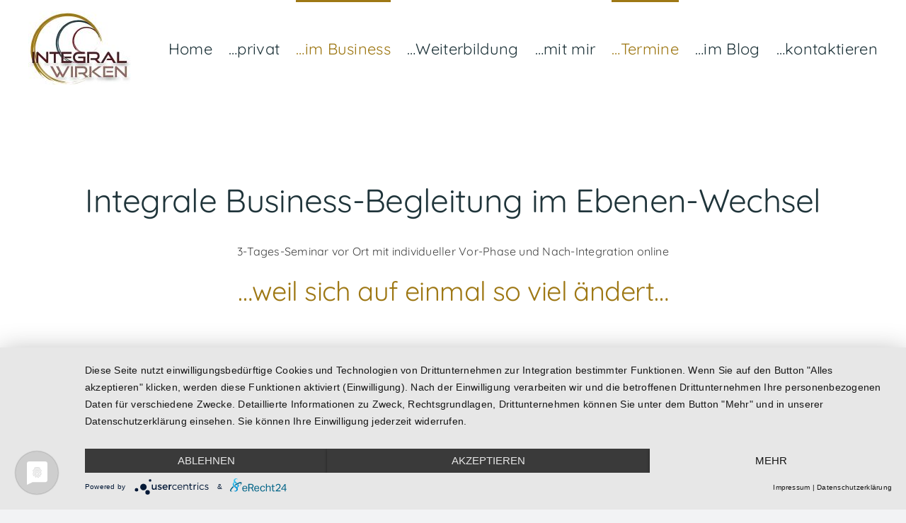

--- FILE ---
content_type: text/html; charset=UTF-8
request_url: https://integral-wirken.de/intergrale-business-begleitung-ebenenwechsel/
body_size: 21852
content:
<!DOCTYPE html><html class="avada-html-layout-wide avada-html-header-position-top avada-is-100-percent-template" lang="de" prefix="og: http://ogp.me/ns# fb: http://ogp.me/ns/fb#"><head><meta http-equiv="X-UA-Compatible" content="IE=edge" /><meta http-equiv="Content-Type" content="text/html; charset=utf-8"/><meta name="viewport" content="width=device-width, initial-scale=1" /><meta name='robots' content='index, follow, max-image-preview:large, max-snippet:-1, max-video-preview:-1' /><title>Intergrale Business-Begleitung bei Ebenenwechsel - integral wirken</title><meta name="description" content="Du bist selbständig und Werte verändern sich in Dir? Findet ein Ebenenwechsel statt? Was bedeutet das für Deine Selbständigkeit. Dein Seminar" /><link rel="canonical" href="https://integral-wirken.de/intergrale-business-begleitung-ebenenwechsel/" /><meta property="og:locale" content="de_DE" /><meta property="og:type" content="article" /><meta property="og:title" content="Intergrale Business-Begleitung bei Ebenenwechsel - integral wirken" /><meta property="og:description" content="Du bist selbständig und Werte verändern sich in Dir? Findet ein Ebenenwechsel statt? Was bedeutet das für Deine Selbständigkeit. Dein Seminar" /><meta property="og:url" content="https://integral-wirken.de/intergrale-business-begleitung-ebenenwechsel/" /><meta property="og:site_name" content="integral wirken" /><meta property="article:modified_time" content="2025-08-02T11:59:04+00:00" /><meta name="twitter:card" content="summary_large_image" /><meta name="twitter:label1" content="Geschätzte Lesezeit" /><meta name="twitter:data1" content="9 Minuten" /> <script type="application/ld+json" class="yoast-schema-graph">{"@context":"https://schema.org","@graph":[{"@type":"WebPage","@id":"https://integral-wirken.de/intergrale-business-begleitung-ebenenwechsel/","url":"https://integral-wirken.de/intergrale-business-begleitung-ebenenwechsel/","name":"Intergrale Business-Begleitung bei Ebenenwechsel - integral wirken","isPartOf":{"@id":"https://integral-wirken.de/#website"},"datePublished":"2022-12-20T14:31:09+00:00","dateModified":"2025-08-02T11:59:04+00:00","description":"Du bist selbständig und Werte verändern sich in Dir? Findet ein Ebenenwechsel statt? Was bedeutet das für Deine Selbständigkeit. Dein Seminar","breadcrumb":{"@id":"https://integral-wirken.de/intergrale-business-begleitung-ebenenwechsel/#breadcrumb"},"inLanguage":"de","potentialAction":[{"@type":"ReadAction","target":["https://integral-wirken.de/intergrale-business-begleitung-ebenenwechsel/"]}]},{"@type":"BreadcrumbList","@id":"https://integral-wirken.de/intergrale-business-begleitung-ebenenwechsel/#breadcrumb","itemListElement":[{"@type":"ListItem","position":1,"name":"Startseite","item":"https://integral-wirken.de/"},{"@type":"ListItem","position":2,"name":"Intergrale Business-Begleitung bei Ebenenwechsel"}]},{"@type":"WebSite","@id":"https://integral-wirken.de/#website","url":"https://integral-wirken.de/","name":"integral wirken","description":"Was möchtest Du in Deinem Leben bewirken","potentialAction":[{"@type":"SearchAction","target":{"@type":"EntryPoint","urlTemplate":"https://integral-wirken.de/?s={search_term_string}"},"query-input":{"@type":"PropertyValueSpecification","valueRequired":true,"valueName":"search_term_string"}}],"inLanguage":"de"}]}</script> <link rel="alternate" type="application/rss+xml" title="integral wirken &raquo; Feed" href="https://integral-wirken.de/feed/" /><link rel="icon" href="https://integral-wirken.de/wp-content/uploads/2022/05/Favicon64x64.jpg" type="image/jpeg" /><link rel="apple-touch-icon" sizes="180x180" href="https://integral-wirken.de/wp-content/uploads/2022/05/Favicon180x180.jpg" type="image/jpeg"><link rel="icon" sizes="192x192" href="https://integral-wirken.de/wp-content/uploads/2022/05/Favicon192x192.jpg" type="image/jpeg"><meta name="msapplication-TileImage" content="https://integral-wirken.de/wp-content/uploads/2022/05/Favicon270x270.jpg" type="image/jpeg"><link rel="alternate" title="oEmbed (JSON)" type="application/json+oembed" href="https://integral-wirken.de/wp-json/oembed/1.0/embed?url=https%3A%2F%2Fintegral-wirken.de%2Fintergrale-business-begleitung-ebenenwechsel%2F" /><link rel="alternate" title="oEmbed (XML)" type="text/xml+oembed" href="https://integral-wirken.de/wp-json/oembed/1.0/embed?url=https%3A%2F%2Fintegral-wirken.de%2Fintergrale-business-begleitung-ebenenwechsel%2F&#038;format=xml" /><meta name="description" content="Integrale Business-Begleitung im Ebenen-Wechsel
3-Tages-Seminar vor Ort mit individueller Vor-Phase und Nach-Integration online  ...weil sich auf einmal so viel ändert...  Bei dieser integralen Begleitung erachte ich es für wichtig, sehr klar zu umreißen, wann diese 3-Tages-Begleitung in einer Kleingruppe für Dich richtig sein kann.  Dabei ist es unerheblich,"/><meta property="og:locale" content="de_DE"/><meta property="og:type" content="article"/><meta property="og:site_name" content="integral wirken"/><meta property="og:title" content="Intergrale Business-Begleitung bei Ebenenwechsel - integral wirken"/><meta property="og:description" content="Integrale Business-Begleitung im Ebenen-Wechsel
3-Tages-Seminar vor Ort mit individueller Vor-Phase und Nach-Integration online  ...weil sich auf einmal so viel ändert...  Bei dieser integralen Begleitung erachte ich es für wichtig, sehr klar zu umreißen, wann diese 3-Tages-Begleitung in einer Kleingruppe für Dich richtig sein kann.  Dabei ist es unerheblich,"/><meta property="og:url" content="https://integral-wirken.de/intergrale-business-begleitung-ebenenwechsel/"/><meta property="article:modified_time" content="2025-08-02T11:59:04+02:00"/><meta property="og:image" content="https://integral-wirken.de/wp-content/uploads/2022/04/Logo-fuer-Webseite-Standart.jpg"/><meta property="og:image:width" content="145"/><meta property="og:image:height" content="105"/><meta property="og:image:type" content="image/jpeg"/><style id='wp-img-auto-sizes-contain-inline-css' type='text/css'>img:is([sizes=auto i],[sizes^="auto," i]){contain-intrinsic-size:3000px 1500px}
/*# sourceURL=wp-img-auto-sizes-contain-inline-css */</style><style id='wp-block-library-inline-css' type='text/css'>:root{--wp-block-synced-color:#7a00df;--wp-block-synced-color--rgb:122,0,223;--wp-bound-block-color:var(--wp-block-synced-color);--wp-editor-canvas-background:#ddd;--wp-admin-theme-color:#007cba;--wp-admin-theme-color--rgb:0,124,186;--wp-admin-theme-color-darker-10:#006ba1;--wp-admin-theme-color-darker-10--rgb:0,107,160.5;--wp-admin-theme-color-darker-20:#005a87;--wp-admin-theme-color-darker-20--rgb:0,90,135;--wp-admin-border-width-focus:2px}@media (min-resolution:192dpi){:root{--wp-admin-border-width-focus:1.5px}}.wp-element-button{cursor:pointer}:root .has-very-light-gray-background-color{background-color:#eee}:root .has-very-dark-gray-background-color{background-color:#313131}:root .has-very-light-gray-color{color:#eee}:root .has-very-dark-gray-color{color:#313131}:root .has-vivid-green-cyan-to-vivid-cyan-blue-gradient-background{background:linear-gradient(135deg,#00d084,#0693e3)}:root .has-purple-crush-gradient-background{background:linear-gradient(135deg,#34e2e4,#4721fb 50%,#ab1dfe)}:root .has-hazy-dawn-gradient-background{background:linear-gradient(135deg,#faaca8,#dad0ec)}:root .has-subdued-olive-gradient-background{background:linear-gradient(135deg,#fafae1,#67a671)}:root .has-atomic-cream-gradient-background{background:linear-gradient(135deg,#fdd79a,#004a59)}:root .has-nightshade-gradient-background{background:linear-gradient(135deg,#330968,#31cdcf)}:root .has-midnight-gradient-background{background:linear-gradient(135deg,#020381,#2874fc)}:root{--wp--preset--font-size--normal:16px;--wp--preset--font-size--huge:42px}.has-regular-font-size{font-size:1em}.has-larger-font-size{font-size:2.625em}.has-normal-font-size{font-size:var(--wp--preset--font-size--normal)}.has-huge-font-size{font-size:var(--wp--preset--font-size--huge)}.has-text-align-center{text-align:center}.has-text-align-left{text-align:left}.has-text-align-right{text-align:right}.has-fit-text{white-space:nowrap!important}#end-resizable-editor-section{display:none}.aligncenter{clear:both}.items-justified-left{justify-content:flex-start}.items-justified-center{justify-content:center}.items-justified-right{justify-content:flex-end}.items-justified-space-between{justify-content:space-between}.screen-reader-text{border:0;clip-path:inset(50%);height:1px;margin:-1px;overflow:hidden;padding:0;position:absolute;width:1px;word-wrap:normal!important}.screen-reader-text:focus{background-color:#ddd;clip-path:none;color:#444;display:block;font-size:1em;height:auto;left:5px;line-height:normal;padding:15px 23px 14px;text-decoration:none;top:5px;width:auto;z-index:100000}html :where(.has-border-color){border-style:solid}html :where([style*=border-top-color]){border-top-style:solid}html :where([style*=border-right-color]){border-right-style:solid}html :where([style*=border-bottom-color]){border-bottom-style:solid}html :where([style*=border-left-color]){border-left-style:solid}html :where([style*=border-width]){border-style:solid}html :where([style*=border-top-width]){border-top-style:solid}html :where([style*=border-right-width]){border-right-style:solid}html :where([style*=border-bottom-width]){border-bottom-style:solid}html :where([style*=border-left-width]){border-left-style:solid}html :where(img[class*=wp-image-]){height:auto;max-width:100%}:where(figure){margin:0 0 1em}html :where(.is-position-sticky){--wp-admin--admin-bar--position-offset:var(--wp-admin--admin-bar--height,0px)}@media screen and (max-width:600px){html :where(.is-position-sticky){--wp-admin--admin-bar--position-offset:0px}}

/*# sourceURL=wp-block-library-inline-css */</style><style id='global-styles-inline-css' type='text/css'>:root{--wp--preset--aspect-ratio--square: 1;--wp--preset--aspect-ratio--4-3: 4/3;--wp--preset--aspect-ratio--3-4: 3/4;--wp--preset--aspect-ratio--3-2: 3/2;--wp--preset--aspect-ratio--2-3: 2/3;--wp--preset--aspect-ratio--16-9: 16/9;--wp--preset--aspect-ratio--9-16: 9/16;--wp--preset--color--black: #000000;--wp--preset--color--cyan-bluish-gray: #abb8c3;--wp--preset--color--white: #ffffff;--wp--preset--color--pale-pink: #f78da7;--wp--preset--color--vivid-red: #cf2e2e;--wp--preset--color--luminous-vivid-orange: #ff6900;--wp--preset--color--luminous-vivid-amber: #fcb900;--wp--preset--color--light-green-cyan: #7bdcb5;--wp--preset--color--vivid-green-cyan: #00d084;--wp--preset--color--pale-cyan-blue: #8ed1fc;--wp--preset--color--vivid-cyan-blue: #0693e3;--wp--preset--color--vivid-purple: #9b51e0;--wp--preset--color--awb-color-1: #ffffff;--wp--preset--color--awb-color-2: #f9f9fb;--wp--preset--color--awb-color-3: #f2f3f5;--wp--preset--color--awb-color-4: #65bd7d;--wp--preset--color--awb-color-5: #335661;--wp--preset--color--awb-color-6: #434549;--wp--preset--color--awb-color-7: #212326;--wp--preset--color--awb-color-8: #424242;--wp--preset--gradient--vivid-cyan-blue-to-vivid-purple: linear-gradient(135deg,rgb(6,147,227) 0%,rgb(155,81,224) 100%);--wp--preset--gradient--light-green-cyan-to-vivid-green-cyan: linear-gradient(135deg,rgb(122,220,180) 0%,rgb(0,208,130) 100%);--wp--preset--gradient--luminous-vivid-amber-to-luminous-vivid-orange: linear-gradient(135deg,rgb(252,185,0) 0%,rgb(255,105,0) 100%);--wp--preset--gradient--luminous-vivid-orange-to-vivid-red: linear-gradient(135deg,rgb(255,105,0) 0%,rgb(207,46,46) 100%);--wp--preset--gradient--very-light-gray-to-cyan-bluish-gray: linear-gradient(135deg,rgb(238,238,238) 0%,rgb(169,184,195) 100%);--wp--preset--gradient--cool-to-warm-spectrum: linear-gradient(135deg,rgb(74,234,220) 0%,rgb(151,120,209) 20%,rgb(207,42,186) 40%,rgb(238,44,130) 60%,rgb(251,105,98) 80%,rgb(254,248,76) 100%);--wp--preset--gradient--blush-light-purple: linear-gradient(135deg,rgb(255,206,236) 0%,rgb(152,150,240) 100%);--wp--preset--gradient--blush-bordeaux: linear-gradient(135deg,rgb(254,205,165) 0%,rgb(254,45,45) 50%,rgb(107,0,62) 100%);--wp--preset--gradient--luminous-dusk: linear-gradient(135deg,rgb(255,203,112) 0%,rgb(199,81,192) 50%,rgb(65,88,208) 100%);--wp--preset--gradient--pale-ocean: linear-gradient(135deg,rgb(255,245,203) 0%,rgb(182,227,212) 50%,rgb(51,167,181) 100%);--wp--preset--gradient--electric-grass: linear-gradient(135deg,rgb(202,248,128) 0%,rgb(113,206,126) 100%);--wp--preset--gradient--midnight: linear-gradient(135deg,rgb(2,3,129) 0%,rgb(40,116,252) 100%);--wp--preset--font-size--small: 12px;--wp--preset--font-size--medium: 20px;--wp--preset--font-size--large: 24px;--wp--preset--font-size--x-large: 42px;--wp--preset--font-size--normal: 16px;--wp--preset--font-size--xlarge: 32px;--wp--preset--font-size--huge: 48px;--wp--preset--spacing--20: 0.44rem;--wp--preset--spacing--30: 0.67rem;--wp--preset--spacing--40: 1rem;--wp--preset--spacing--50: 1.5rem;--wp--preset--spacing--60: 2.25rem;--wp--preset--spacing--70: 3.38rem;--wp--preset--spacing--80: 5.06rem;--wp--preset--shadow--natural: 6px 6px 9px rgba(0, 0, 0, 0.2);--wp--preset--shadow--deep: 12px 12px 50px rgba(0, 0, 0, 0.4);--wp--preset--shadow--sharp: 6px 6px 0px rgba(0, 0, 0, 0.2);--wp--preset--shadow--outlined: 6px 6px 0px -3px rgb(255, 255, 255), 6px 6px rgb(0, 0, 0);--wp--preset--shadow--crisp: 6px 6px 0px rgb(0, 0, 0);}:where(.is-layout-flex){gap: 0.5em;}:where(.is-layout-grid){gap: 0.5em;}body .is-layout-flex{display: flex;}.is-layout-flex{flex-wrap: wrap;align-items: center;}.is-layout-flex > :is(*, div){margin: 0;}body .is-layout-grid{display: grid;}.is-layout-grid > :is(*, div){margin: 0;}:where(.wp-block-columns.is-layout-flex){gap: 2em;}:where(.wp-block-columns.is-layout-grid){gap: 2em;}:where(.wp-block-post-template.is-layout-flex){gap: 1.25em;}:where(.wp-block-post-template.is-layout-grid){gap: 1.25em;}.has-black-color{color: var(--wp--preset--color--black) !important;}.has-cyan-bluish-gray-color{color: var(--wp--preset--color--cyan-bluish-gray) !important;}.has-white-color{color: var(--wp--preset--color--white) !important;}.has-pale-pink-color{color: var(--wp--preset--color--pale-pink) !important;}.has-vivid-red-color{color: var(--wp--preset--color--vivid-red) !important;}.has-luminous-vivid-orange-color{color: var(--wp--preset--color--luminous-vivid-orange) !important;}.has-luminous-vivid-amber-color{color: var(--wp--preset--color--luminous-vivid-amber) !important;}.has-light-green-cyan-color{color: var(--wp--preset--color--light-green-cyan) !important;}.has-vivid-green-cyan-color{color: var(--wp--preset--color--vivid-green-cyan) !important;}.has-pale-cyan-blue-color{color: var(--wp--preset--color--pale-cyan-blue) !important;}.has-vivid-cyan-blue-color{color: var(--wp--preset--color--vivid-cyan-blue) !important;}.has-vivid-purple-color{color: var(--wp--preset--color--vivid-purple) !important;}.has-black-background-color{background-color: var(--wp--preset--color--black) !important;}.has-cyan-bluish-gray-background-color{background-color: var(--wp--preset--color--cyan-bluish-gray) !important;}.has-white-background-color{background-color: var(--wp--preset--color--white) !important;}.has-pale-pink-background-color{background-color: var(--wp--preset--color--pale-pink) !important;}.has-vivid-red-background-color{background-color: var(--wp--preset--color--vivid-red) !important;}.has-luminous-vivid-orange-background-color{background-color: var(--wp--preset--color--luminous-vivid-orange) !important;}.has-luminous-vivid-amber-background-color{background-color: var(--wp--preset--color--luminous-vivid-amber) !important;}.has-light-green-cyan-background-color{background-color: var(--wp--preset--color--light-green-cyan) !important;}.has-vivid-green-cyan-background-color{background-color: var(--wp--preset--color--vivid-green-cyan) !important;}.has-pale-cyan-blue-background-color{background-color: var(--wp--preset--color--pale-cyan-blue) !important;}.has-vivid-cyan-blue-background-color{background-color: var(--wp--preset--color--vivid-cyan-blue) !important;}.has-vivid-purple-background-color{background-color: var(--wp--preset--color--vivid-purple) !important;}.has-black-border-color{border-color: var(--wp--preset--color--black) !important;}.has-cyan-bluish-gray-border-color{border-color: var(--wp--preset--color--cyan-bluish-gray) !important;}.has-white-border-color{border-color: var(--wp--preset--color--white) !important;}.has-pale-pink-border-color{border-color: var(--wp--preset--color--pale-pink) !important;}.has-vivid-red-border-color{border-color: var(--wp--preset--color--vivid-red) !important;}.has-luminous-vivid-orange-border-color{border-color: var(--wp--preset--color--luminous-vivid-orange) !important;}.has-luminous-vivid-amber-border-color{border-color: var(--wp--preset--color--luminous-vivid-amber) !important;}.has-light-green-cyan-border-color{border-color: var(--wp--preset--color--light-green-cyan) !important;}.has-vivid-green-cyan-border-color{border-color: var(--wp--preset--color--vivid-green-cyan) !important;}.has-pale-cyan-blue-border-color{border-color: var(--wp--preset--color--pale-cyan-blue) !important;}.has-vivid-cyan-blue-border-color{border-color: var(--wp--preset--color--vivid-cyan-blue) !important;}.has-vivid-purple-border-color{border-color: var(--wp--preset--color--vivid-purple) !important;}.has-vivid-cyan-blue-to-vivid-purple-gradient-background{background: var(--wp--preset--gradient--vivid-cyan-blue-to-vivid-purple) !important;}.has-light-green-cyan-to-vivid-green-cyan-gradient-background{background: var(--wp--preset--gradient--light-green-cyan-to-vivid-green-cyan) !important;}.has-luminous-vivid-amber-to-luminous-vivid-orange-gradient-background{background: var(--wp--preset--gradient--luminous-vivid-amber-to-luminous-vivid-orange) !important;}.has-luminous-vivid-orange-to-vivid-red-gradient-background{background: var(--wp--preset--gradient--luminous-vivid-orange-to-vivid-red) !important;}.has-very-light-gray-to-cyan-bluish-gray-gradient-background{background: var(--wp--preset--gradient--very-light-gray-to-cyan-bluish-gray) !important;}.has-cool-to-warm-spectrum-gradient-background{background: var(--wp--preset--gradient--cool-to-warm-spectrum) !important;}.has-blush-light-purple-gradient-background{background: var(--wp--preset--gradient--blush-light-purple) !important;}.has-blush-bordeaux-gradient-background{background: var(--wp--preset--gradient--blush-bordeaux) !important;}.has-luminous-dusk-gradient-background{background: var(--wp--preset--gradient--luminous-dusk) !important;}.has-pale-ocean-gradient-background{background: var(--wp--preset--gradient--pale-ocean) !important;}.has-electric-grass-gradient-background{background: var(--wp--preset--gradient--electric-grass) !important;}.has-midnight-gradient-background{background: var(--wp--preset--gradient--midnight) !important;}.has-small-font-size{font-size: var(--wp--preset--font-size--small) !important;}.has-medium-font-size{font-size: var(--wp--preset--font-size--medium) !important;}.has-large-font-size{font-size: var(--wp--preset--font-size--large) !important;}.has-x-large-font-size{font-size: var(--wp--preset--font-size--x-large) !important;}
/*# sourceURL=global-styles-inline-css */</style><style id='classic-theme-styles-inline-css' type='text/css'>/*! This file is auto-generated */
.wp-block-button__link{color:#fff;background-color:#32373c;border-radius:9999px;box-shadow:none;text-decoration:none;padding:calc(.667em + 2px) calc(1.333em + 2px);font-size:1.125em}.wp-block-file__button{background:#32373c;color:#fff;text-decoration:none}
/*# sourceURL=/wp-includes/css/classic-themes.min.css */</style><link rel='stylesheet' id='fusion-dynamic-css-css' href='https://integral-wirken.de/wp-content/uploads/fusion-styles/fb92bbeb547348e41f08cc1dfbc2a0a3.min.css?ver=3.14.2' type='text/css' media='all' /> <script type="text/javascript" src="https://integral-wirken.de/wp-includes/js/jquery/jquery.min.js?ver=3.7.1" id="jquery-core-js"></script> <link rel="https://api.w.org/" href="https://integral-wirken.de/wp-json/" /><link rel="alternate" title="JSON" type="application/json" href="https://integral-wirken.de/wp-json/wp/v2/pages/342" /><link rel="EditURI" type="application/rsd+xml" title="RSD" href="https://integral-wirken.de/xmlrpc.php?rsd" /><meta name="generator" content="WordPress 6.9" /><link rel='shortlink' href='https://integral-wirken.de/?p=342' /><link rel="preload" href="https://integral-wirken.de/wp-content/themes/Avada/includes/lib/assets/fonts/icomoon/awb-icons.woff" as="font" type="font/woff" crossorigin><link rel="preload" href="//integral-wirken.de/wp-content/themes/Avada/includes/lib/assets/fonts/fontawesome/webfonts/fa-brands-400.woff2" as="font" type="font/woff2" crossorigin><link rel="preload" href="//integral-wirken.de/wp-content/themes/Avada/includes/lib/assets/fonts/fontawesome/webfonts/fa-regular-400.woff2" as="font" type="font/woff2" crossorigin><link rel="preload" href="//integral-wirken.de/wp-content/themes/Avada/includes/lib/assets/fonts/fontawesome/webfonts/fa-solid-900.woff2" as="font" type="font/woff2" crossorigin><link rel="preload" href="https://integral-wirken.de/wp-content/uploads/fusion-gfonts/6xKtdSZaM9iE8KbpRA_hJVQNcOM.woff2" as="font" type="font/woff2" crossorigin><link rel="preload" href="https://integral-wirken.de/wp-content/uploads/fusion-gfonts/6xKtdSZaM9iE8KbpRA_hK1QN.woff2" as="font" type="font/woff2" crossorigin><style type="text/css" id="css-fb-visibility">@media screen and (max-width: 640px){.fusion-no-small-visibility{display:none !important;}body .sm-text-align-center{text-align:center !important;}body .sm-text-align-left{text-align:left !important;}body .sm-text-align-right{text-align:right !important;}body .sm-text-align-justify{text-align:justify !important;}body .sm-flex-align-center{justify-content:center !important;}body .sm-flex-align-flex-start{justify-content:flex-start !important;}body .sm-flex-align-flex-end{justify-content:flex-end !important;}body .sm-mx-auto{margin-left:auto !important;margin-right:auto !important;}body .sm-ml-auto{margin-left:auto !important;}body .sm-mr-auto{margin-right:auto !important;}body .fusion-absolute-position-small{position:absolute;width:100%;}.awb-sticky.awb-sticky-small{ position: sticky; top: var(--awb-sticky-offset,0); }}@media screen and (min-width: 641px) and (max-width: 1024px){.fusion-no-medium-visibility{display:none !important;}body .md-text-align-center{text-align:center !important;}body .md-text-align-left{text-align:left !important;}body .md-text-align-right{text-align:right !important;}body .md-text-align-justify{text-align:justify !important;}body .md-flex-align-center{justify-content:center !important;}body .md-flex-align-flex-start{justify-content:flex-start !important;}body .md-flex-align-flex-end{justify-content:flex-end !important;}body .md-mx-auto{margin-left:auto !important;margin-right:auto !important;}body .md-ml-auto{margin-left:auto !important;}body .md-mr-auto{margin-right:auto !important;}body .fusion-absolute-position-medium{position:absolute;width:100%;}.awb-sticky.awb-sticky-medium{ position: sticky; top: var(--awb-sticky-offset,0); }}@media screen and (min-width: 1025px){.fusion-no-large-visibility{display:none !important;}body .lg-text-align-center{text-align:center !important;}body .lg-text-align-left{text-align:left !important;}body .lg-text-align-right{text-align:right !important;}body .lg-text-align-justify{text-align:justify !important;}body .lg-flex-align-center{justify-content:center !important;}body .lg-flex-align-flex-start{justify-content:flex-start !important;}body .lg-flex-align-flex-end{justify-content:flex-end !important;}body .lg-mx-auto{margin-left:auto !important;margin-right:auto !important;}body .lg-ml-auto{margin-left:auto !important;}body .lg-mr-auto{margin-right:auto !important;}body .fusion-absolute-position-large{position:absolute;width:100%;}.awb-sticky.awb-sticky-large{ position: sticky; top: var(--awb-sticky-offset,0); }}</style> <script defer src="[data-uri]"></script> <script defer type="application/javascript" src="https://app.usercentrics.eu/latest/main.js" id="jEpSLxsqY"></script></head><body class="wp-singular page-template page-template-100-width page-template-100-width-php page page-id-342 wp-theme-Avada fusion-image-hovers fusion-pagination-sizing fusion-button_type-flat fusion-button_span-no fusion-button_gradient-linear avada-image-rollover-circle-yes avada-image-rollover-yes avada-image-rollover-direction-left fusion-body ltr fusion-sticky-header no-tablet-sticky-header no-mobile-sticky-header no-mobile-slidingbar no-mobile-totop avada-has-rev-slider-styles fusion-disable-outline fusion-sub-menu-fade mobile-logo-pos-left layout-wide-mode avada-has-boxed-modal-shadow- layout-scroll-offset-full avada-has-zero-margin-offset-top fusion-top-header menu-text-align-center mobile-menu-design-classic fusion-show-pagination-text fusion-header-layout-v1 avada-responsive avada-footer-fx-none avada-menu-highlight-style-bar fusion-search-form-clean fusion-main-menu-search-overlay fusion-avatar-circle avada-dropdown-styles avada-blog-layout-medium alternate avada-blog-archive-layout-medium avada-header-shadow-no avada-menu-icon-position-left avada-has-megamenu-shadow avada-has-mobile-menu-search avada-has-breadcrumb-mobile-hidden avada-has-titlebar-hide avada-header-border-color-full-transparent avada-has-pagination-width_height avada-flyout-menu-direction-fade avada-ec-views-v1 awb-link-decoration" data-awb-post-id="342"> <script defer type="application/javascript" src="https://app.usercentrics.eu/latest/main.js" id="jEpSLxsqY"></script> <a class="skip-link screen-reader-text" href="#content">Zum Inhalt springen</a><div id="boxed-wrapper"><div id="wrapper" class="fusion-wrapper"><div id="home" style="position:relative;top:-1px;"></div><header class="fusion-header-wrapper"><div class="fusion-header-v1 fusion-logo-alignment fusion-logo-left fusion-sticky-menu-1 fusion-sticky-logo-1 fusion-mobile-logo-1  fusion-mobile-menu-design-classic"><div class="fusion-header-sticky-height"></div><div class="fusion-header"><div class="fusion-row"><div class="fusion-logo" data-margin-top="15px" data-margin-bottom="15px" data-margin-left="0px" data-margin-right="0px"> <a class="fusion-logo-link"  href="https://integral-wirken.de/" > <img src="https://integral-wirken.de/wp-content/uploads/2022/04/Logo-fuer-Webseite-Standart.jpg" srcset="https://integral-wirken.de/wp-content/uploads/2022/04/Logo-fuer-Webseite-Standart.jpg 1x, https://integral-wirken.de/wp-content/uploads/2022/04/Logo-fuer-Webseite-Retina.jpg 2x" width="145" height="105" style="max-height:105px;height:auto;" alt="integral wirken Logo" data-retina_logo_url="https://integral-wirken.de/wp-content/uploads/2022/04/Logo-fuer-Webseite-Retina.jpg" class="fusion-standard-logo" /> <img src="https://integral-wirken.de/wp-content/uploads/2022/04/Logo-fuer-Webseite-Mobil.jpg" srcset="https://integral-wirken.de/wp-content/uploads/2022/04/Logo-fuer-Webseite-Mobil.jpg 1x, https://integral-wirken.de/wp-content/uploads/2022/04/Logo-fuer-Webseite-Mobil_Retina.jpg 2x" width="116" height="82" style="max-height:82px;height:auto;" alt="integral wirken Logo" data-retina_logo_url="https://integral-wirken.de/wp-content/uploads/2022/04/Logo-fuer-Webseite-Mobil_Retina.jpg" class="fusion-mobile-logo" /> <img src="https://integral-wirken.de/wp-content/uploads/2022/04/Logo-fuer-Webseite-Mobil.jpg" srcset="https://integral-wirken.de/wp-content/uploads/2022/04/Logo-fuer-Webseite-Mobil.jpg 1x, https://integral-wirken.de/wp-content/uploads/2022/04/Logo-fuer-Webseite-Retina.jpg 2x" width="116" height="82" style="max-height:82px;height:auto;" alt="integral wirken Logo" data-retina_logo_url="https://integral-wirken.de/wp-content/uploads/2022/04/Logo-fuer-Webseite-Retina.jpg" class="fusion-sticky-logo" /> </a></div><nav class="fusion-main-menu" aria-label="Hauptmenü"><div class="fusion-overlay-search"><form role="search" class="searchform fusion-search-form  fusion-search-form-clean" method="get" action="https://integral-wirken.de/"><div class="fusion-search-form-content"><div class="fusion-search-field search-field"> <label><span class="screen-reader-text">Suche nach:</span> <input type="search" value="" name="s" class="s" placeholder="Suchen..." required aria-required="true" aria-label="Suchen..."/> </label></div><div class="fusion-search-button search-button"> <input type="submit" class="fusion-search-submit searchsubmit" aria-label="Suche" value="&#xf002;" /></div></div></form><div class="fusion-search-spacer"></div><a href="#" role="button" aria-label="Schließe die Suche" class="fusion-close-search"></a></div><ul id="menu-header-menue" class="fusion-menu"><li  id="menu-item-91"  class="menu-item menu-item-type-custom menu-item-object-custom menu-item-home menu-item-91"  data-item-id="91"><a  href="https://integral-wirken.de" class="fusion-bar-highlight"><span class="menu-text">Home</span></a></li><li  id="menu-item-645"  class="menu-item menu-item-type-custom menu-item-object-custom menu-item-has-children menu-item-645 fusion-dropdown-menu"  data-item-id="645"><a  href="#" class="fusion-bar-highlight"><span class="menu-text">&#8230;privat</span></a><ul class="sub-menu"><li  id="menu-item-122"  class="menu-item menu-item-type-post_type menu-item-object-page menu-item-122 fusion-dropdown-submenu" ><a  href="https://integral-wirken.de/coaching/" class="fusion-bar-highlight"><span>Integrale Einzelbegleitung</span></a></li><li  id="menu-item-644"  class="menu-item menu-item-type-post_type menu-item-object-page menu-item-644 fusion-dropdown-submenu" ><a  href="https://integral-wirken.de/paarcoaching-paarbegleitung/" class="fusion-bar-highlight"><span>Paarcoaching und Paarbegleitung</span></a></li><li  id="menu-item-684"  class="menu-item menu-item-type-post_type menu-item-object-page menu-item-684 fusion-dropdown-submenu" ><a  href="https://integral-wirken.de/sterbebegleitung-trauerbegleitung/" class="fusion-bar-highlight"><span>Trauerbegleitung</span></a></li></ul></li><li  id="menu-item-51"  class="menu-item menu-item-type-custom menu-item-object-custom current-menu-ancestor current-menu-parent menu-item-has-children menu-item-51 fusion-dropdown-menu"  data-item-id="51"><a  href="#" class="fusion-bar-highlight"><span class="menu-text">&#8230;im Business</span></a><ul class="sub-menu"><li  id="menu-item-760"  class="menu-item menu-item-type-post_type menu-item-object-page menu-item-760 fusion-dropdown-submenu" ><a  href="https://integral-wirken.de/visionaries-unfolding/" class="fusion-bar-highlight"><span>Visionaries Unfolding</span></a></li><li  id="menu-item-395"  class="menu-item menu-item-type-post_type menu-item-object-page menu-item-395 fusion-dropdown-submenu" ><a  href="https://integral-wirken.de/integrale-wertearbeit-im-team/" class="fusion-bar-highlight"><span>Integrale Wertearbeit im Team</span></a></li><li  id="menu-item-358"  class="menu-item menu-item-type-post_type menu-item-object-page current-menu-item page_item page-item-342 current_page_item menu-item-358 fusion-dropdown-submenu" ><a  href="https://integral-wirken.de/intergrale-business-begleitung-ebenenwechsel/" class="fusion-bar-highlight"><span>Integrale Business-Begleitung bei Ebenenwechsel</span></a></li><li  id="menu-item-73"  class="menu-item menu-item-type-post_type menu-item-object-page menu-item-73 fusion-dropdown-submenu" ><a  href="https://integral-wirken.de/mindset-integrales-coaching/" class="fusion-bar-highlight"><span>Mindset Integrales Coaching</span></a></li><li  id="menu-item-322"  class="menu-item menu-item-type-post_type menu-item-object-page menu-item-322 fusion-dropdown-submenu" ><a  href="https://integral-wirken.de/integrales-visionscoaching-fuer-deine-businessidee/" class="fusion-bar-highlight"><span>Coaching für Deine Businessidee</span></a></li></ul></li><li  id="menu-item-510"  class="menu-item menu-item-type-custom menu-item-object-custom menu-item-has-children menu-item-510 fusion-dropdown-menu"  data-item-id="510"><a  href="#" class="fusion-bar-highlight"><span class="menu-text">&#8230;Weiterbildung</span></a><ul class="sub-menu"><li  id="menu-item-438"  class="menu-item menu-item-type-post_type menu-item-object-page menu-item-438 fusion-dropdown-submenu" ><a  href="https://integral-wirken.de/iosa-ausbildung/" class="fusion-bar-highlight"><span>Aufstellungsleiter Ausbildung IOSA</span></a></li><li  id="menu-item-539"  class="menu-item menu-item-type-post_type menu-item-object-page menu-item-539 fusion-dropdown-submenu" ><a  href="https://integral-wirken.de/integrale-kommunikation/" class="fusion-bar-highlight"><span>Integrale Kommunikation</span></a></li></ul></li><li  id="menu-item-175"  class="menu-item menu-item-type-post_type menu-item-object-page menu-item-175"  data-item-id="175"><a  href="https://integral-wirken.de/mit-mir/" class="fusion-bar-highlight"><span class="menu-text">&#8230;mit mir</span></a></li><li  id="menu-item-256"  class="menu-item menu-item-type-custom menu-item-object-custom current-menu-ancestor current-menu-parent menu-item-has-children menu-item-256 fusion-dropdown-menu"  data-item-id="256"><a  href="#" class="fusion-bar-highlight"><span class="menu-text">&#8230;Termine</span></a><ul class="sub-menu"><li  id="menu-item-242"  class="menu-item menu-item-type-post_type menu-item-object-page menu-item-242 fusion-dropdown-submenu" ><a  href="https://integral-wirken.de/angebot/" class="fusion-bar-highlight"><span>Termine allgemein</span></a></li><li  id="menu-item-357"  class="menu-item menu-item-type-post_type menu-item-object-page current-menu-item page_item page-item-342 current_page_item menu-item-357 fusion-dropdown-submenu" ><a  href="https://integral-wirken.de/intergrale-business-begleitung-ebenenwechsel/" class="fusion-bar-highlight"><span>Intergrale Business-Begleitung bei Ebenenwechsel</span></a></li><li  id="menu-item-257"  class="menu-item menu-item-type-post_type menu-item-object-page menu-item-257 fusion-dropdown-submenu" ><a  href="https://integral-wirken.de/integrales-visionscoaching-fuer-deine-businessidee/" class="fusion-bar-highlight"><span>Visionscoaching intensiv</span></a></li></ul></li><li  id="menu-item-188"  class="menu-item menu-item-type-post_type menu-item-object-page menu-item-188"  data-item-id="188"><a  href="https://integral-wirken.de/blog/" class="fusion-bar-highlight"><span class="menu-text">&#8230;im Blog</span></a></li><li  id="menu-item-39"  class="menu-item menu-item-type-post_type menu-item-object-page menu-item-39"  data-item-id="39"><a  href="https://integral-wirken.de/kontakt/" class="fusion-bar-highlight"><span class="menu-text">&#8230;kontaktieren</span></a></li></ul></nav><nav class="fusion-main-menu fusion-sticky-menu" aria-label="Hauptmenü fixiert"><div class="fusion-overlay-search"><form role="search" class="searchform fusion-search-form  fusion-search-form-clean" method="get" action="https://integral-wirken.de/"><div class="fusion-search-form-content"><div class="fusion-search-field search-field"> <label><span class="screen-reader-text">Suche nach:</span> <input type="search" value="" name="s" class="s" placeholder="Suchen..." required aria-required="true" aria-label="Suchen..."/> </label></div><div class="fusion-search-button search-button"> <input type="submit" class="fusion-search-submit searchsubmit" aria-label="Suche" value="&#xf002;" /></div></div></form><div class="fusion-search-spacer"></div><a href="#" role="button" aria-label="Schließe die Suche" class="fusion-close-search"></a></div><ul id="menu-header-menue-1" class="fusion-menu"><li   class="menu-item menu-item-type-custom menu-item-object-custom menu-item-home menu-item-91"  data-item-id="91"><a  href="https://integral-wirken.de" class="fusion-bar-highlight"><span class="menu-text">Home</span></a></li><li   class="menu-item menu-item-type-custom menu-item-object-custom menu-item-has-children menu-item-645 fusion-dropdown-menu"  data-item-id="645"><a  href="#" class="fusion-bar-highlight"><span class="menu-text">&#8230;privat</span></a><ul class="sub-menu"><li   class="menu-item menu-item-type-post_type menu-item-object-page menu-item-122 fusion-dropdown-submenu" ><a  href="https://integral-wirken.de/coaching/" class="fusion-bar-highlight"><span>Integrale Einzelbegleitung</span></a></li><li   class="menu-item menu-item-type-post_type menu-item-object-page menu-item-644 fusion-dropdown-submenu" ><a  href="https://integral-wirken.de/paarcoaching-paarbegleitung/" class="fusion-bar-highlight"><span>Paarcoaching und Paarbegleitung</span></a></li><li   class="menu-item menu-item-type-post_type menu-item-object-page menu-item-684 fusion-dropdown-submenu" ><a  href="https://integral-wirken.de/sterbebegleitung-trauerbegleitung/" class="fusion-bar-highlight"><span>Trauerbegleitung</span></a></li></ul></li><li   class="menu-item menu-item-type-custom menu-item-object-custom current-menu-ancestor current-menu-parent menu-item-has-children menu-item-51 fusion-dropdown-menu"  data-item-id="51"><a  href="#" class="fusion-bar-highlight"><span class="menu-text">&#8230;im Business</span></a><ul class="sub-menu"><li   class="menu-item menu-item-type-post_type menu-item-object-page menu-item-760 fusion-dropdown-submenu" ><a  href="https://integral-wirken.de/visionaries-unfolding/" class="fusion-bar-highlight"><span>Visionaries Unfolding</span></a></li><li   class="menu-item menu-item-type-post_type menu-item-object-page menu-item-395 fusion-dropdown-submenu" ><a  href="https://integral-wirken.de/integrale-wertearbeit-im-team/" class="fusion-bar-highlight"><span>Integrale Wertearbeit im Team</span></a></li><li   class="menu-item menu-item-type-post_type menu-item-object-page current-menu-item page_item page-item-342 current_page_item menu-item-358 fusion-dropdown-submenu" ><a  href="https://integral-wirken.de/intergrale-business-begleitung-ebenenwechsel/" class="fusion-bar-highlight"><span>Integrale Business-Begleitung bei Ebenenwechsel</span></a></li><li   class="menu-item menu-item-type-post_type menu-item-object-page menu-item-73 fusion-dropdown-submenu" ><a  href="https://integral-wirken.de/mindset-integrales-coaching/" class="fusion-bar-highlight"><span>Mindset Integrales Coaching</span></a></li><li   class="menu-item menu-item-type-post_type menu-item-object-page menu-item-322 fusion-dropdown-submenu" ><a  href="https://integral-wirken.de/integrales-visionscoaching-fuer-deine-businessidee/" class="fusion-bar-highlight"><span>Coaching für Deine Businessidee</span></a></li></ul></li><li   class="menu-item menu-item-type-custom menu-item-object-custom menu-item-has-children menu-item-510 fusion-dropdown-menu"  data-item-id="510"><a  href="#" class="fusion-bar-highlight"><span class="menu-text">&#8230;Weiterbildung</span></a><ul class="sub-menu"><li   class="menu-item menu-item-type-post_type menu-item-object-page menu-item-438 fusion-dropdown-submenu" ><a  href="https://integral-wirken.de/iosa-ausbildung/" class="fusion-bar-highlight"><span>Aufstellungsleiter Ausbildung IOSA</span></a></li><li   class="menu-item menu-item-type-post_type menu-item-object-page menu-item-539 fusion-dropdown-submenu" ><a  href="https://integral-wirken.de/integrale-kommunikation/" class="fusion-bar-highlight"><span>Integrale Kommunikation</span></a></li></ul></li><li   class="menu-item menu-item-type-post_type menu-item-object-page menu-item-175"  data-item-id="175"><a  href="https://integral-wirken.de/mit-mir/" class="fusion-bar-highlight"><span class="menu-text">&#8230;mit mir</span></a></li><li   class="menu-item menu-item-type-custom menu-item-object-custom current-menu-ancestor current-menu-parent menu-item-has-children menu-item-256 fusion-dropdown-menu"  data-item-id="256"><a  href="#" class="fusion-bar-highlight"><span class="menu-text">&#8230;Termine</span></a><ul class="sub-menu"><li   class="menu-item menu-item-type-post_type menu-item-object-page menu-item-242 fusion-dropdown-submenu" ><a  href="https://integral-wirken.de/angebot/" class="fusion-bar-highlight"><span>Termine allgemein</span></a></li><li   class="menu-item menu-item-type-post_type menu-item-object-page current-menu-item page_item page-item-342 current_page_item menu-item-357 fusion-dropdown-submenu" ><a  href="https://integral-wirken.de/intergrale-business-begleitung-ebenenwechsel/" class="fusion-bar-highlight"><span>Intergrale Business-Begleitung bei Ebenenwechsel</span></a></li><li   class="menu-item menu-item-type-post_type menu-item-object-page menu-item-257 fusion-dropdown-submenu" ><a  href="https://integral-wirken.de/integrales-visionscoaching-fuer-deine-businessidee/" class="fusion-bar-highlight"><span>Visionscoaching intensiv</span></a></li></ul></li><li   class="menu-item menu-item-type-post_type menu-item-object-page menu-item-188"  data-item-id="188"><a  href="https://integral-wirken.de/blog/" class="fusion-bar-highlight"><span class="menu-text">&#8230;im Blog</span></a></li><li   class="menu-item menu-item-type-post_type menu-item-object-page menu-item-39"  data-item-id="39"><a  href="https://integral-wirken.de/kontakt/" class="fusion-bar-highlight"><span class="menu-text">&#8230;kontaktieren</span></a></li></ul></nav><nav class="fusion-mobile-nav-holder fusion-mobile-menu-text-align-left" aria-label="Main Menu Mobile"></nav><nav class="fusion-mobile-nav-holder fusion-mobile-menu-text-align-left fusion-mobile-sticky-nav-holder" aria-label="Main Menu Mobile Sticky"></nav><div class="fusion-clearfix"></div><div class="fusion-mobile-menu-search"><form role="search" class="searchform fusion-search-form  fusion-search-form-clean" method="get" action="https://integral-wirken.de/"><div class="fusion-search-form-content"><div class="fusion-search-field search-field"> <label><span class="screen-reader-text">Suche nach:</span> <input type="search" value="" name="s" class="s" placeholder="Suchen..." required aria-required="true" aria-label="Suchen..."/> </label></div><div class="fusion-search-button search-button"> <input type="submit" class="fusion-search-submit searchsubmit" aria-label="Suche" value="&#xf002;" /></div></div></form></div></div></div></div><div class="fusion-clearfix"></div></header><div id="sliders-container" class="fusion-slider-visibility"></div><main id="main" class="clearfix width-100"><div class="fusion-row" style="max-width:100%;"><section id="content" class="full-width"><div id="post-342" class="post-342 page type-page status-publish hentry"> <span class="entry-title rich-snippet-hidden">Intergrale Business-Begleitung bei Ebenenwechsel</span><span class="vcard rich-snippet-hidden"><span class="fn"><a href="https://integral-wirken.de/author/admin/" title="Beiträge von admin" rel="author">admin</a></span></span><span class="updated rich-snippet-hidden">2025-08-02T13:59:04+02:00</span><div class="post-content"><div class="fusion-fullwidth fullwidth-box fusion-builder-row-1 fusion-flex-container nonhundred-percent-fullwidth non-hundred-percent-height-scrolling" style="--awb-border-radius-top-left:0px;--awb-border-radius-top-right:0px;--awb-border-radius-bottom-right:0px;--awb-border-radius-bottom-left:0px;--awb-flex-wrap:wrap;" ><div class="fusion-builder-row fusion-row fusion-flex-align-items-center fusion-flex-content-wrap" style="max-width:1248px;margin-left: calc(-4% / 2 );margin-right: calc(-4% / 2 );"><div class="fusion-layout-column fusion_builder_column fusion-builder-column-0 fusion_builder_column_1_1 1_1 fusion-flex-column" style="--awb-bg-size:cover;--awb-width-large:100%;--awb-margin-top-large:0px;--awb-spacing-right-large:1.92%;--awb-margin-bottom-large:20px;--awb-spacing-left-large:1.92%;--awb-width-medium:100%;--awb-order-medium:0;--awb-spacing-right-medium:1.92%;--awb-spacing-left-medium:1.92%;--awb-width-small:100%;--awb-order-small:0;--awb-spacing-right-small:1.92%;--awb-spacing-left-small:1.92%;"><div class="fusion-column-wrapper fusion-column-has-shadow fusion-flex-justify-content-flex-start fusion-content-layout-column"><div class="fusion-text fusion-text-1"><h1 style="text-align: center;">Integrale Business-Begleitung im Ebenen-Wechsel</h1><p style="text-align: center;">3-Tages-Seminar vor Ort mit individueller Vor-Phase und Nach-Integration online</p><h2 style="text-align: center;">&#8230;weil sich auf einmal so viel ändert&#8230;</h2></div></div></div></div></div><div class="fusion-fullwidth fullwidth-box fusion-builder-row-2 fusion-flex-container nonhundred-percent-fullwidth non-hundred-percent-height-scrolling" style="--awb-border-radius-top-left:0px;--awb-border-radius-top-right:0px;--awb-border-radius-bottom-right:0px;--awb-border-radius-bottom-left:0px;--awb-flex-wrap:wrap;" ><div class="fusion-builder-row fusion-row fusion-flex-align-items-center fusion-flex-content-wrap" style="max-width:1248px;margin-left: calc(-4% / 2 );margin-right: calc(-4% / 2 );"><div class="fusion-layout-column fusion_builder_column fusion-builder-column-1 fusion_builder_column_1_2 1_2 fusion-flex-column" style="--awb-bg-size:cover;--awb-width-large:50%;--awb-margin-top-large:0px;--awb-spacing-right-large:3.84%;--awb-margin-bottom-large:20px;--awb-spacing-left-large:3.84%;--awb-width-medium:50%;--awb-order-medium:0;--awb-spacing-right-medium:3.84%;--awb-spacing-left-medium:3.84%;--awb-width-small:100%;--awb-order-small:0;--awb-spacing-right-small:1.92%;--awb-spacing-left-small:1.92%;"><div class="fusion-column-wrapper fusion-column-has-shadow fusion-flex-justify-content-flex-start fusion-content-layout-column"><div class="fusion-image-element " style="text-align:center;--awb-margin-bottom:20px;--awb-margin-bottom-medium:20px;--awb-margin-bottom-small:20px;--awb-caption-title-font-family:var(--h2_typography-font-family);--awb-caption-title-font-weight:var(--h2_typography-font-weight);--awb-caption-title-font-style:var(--h2_typography-font-style);--awb-caption-title-size:var(--h2_typography-font-size);--awb-caption-title-transform:var(--h2_typography-text-transform);--awb-caption-title-line-height:var(--h2_typography-line-height);--awb-caption-title-letter-spacing:var(--h2_typography-letter-spacing);"><span class=" fusion-imageframe imageframe-none imageframe-1 hover-type-none"><img fetchpriority="high" decoding="async" width="600" height="600" alt="Integrale Business Begleitung" title="Integrale Business Begleitung" src="https://integral-wirken.de/wp-content/uploads/2022/12/Copy-of-Gold-Weiss-Vertraeumt-Zitat-Instagram-Post.jpg" data-orig-src="https://integral-wirken.de/wp-content/uploads/2022/12/Copy-of-Gold-Weiss-Vertraeumt-Zitat-Instagram-Post.jpg" class="lazyload img-responsive wp-image-345" srcset="data:image/svg+xml,%3Csvg%20xmlns%3D%27http%3A%2F%2Fwww.w3.org%2F2000%2Fsvg%27%20width%3D%27600%27%20height%3D%27600%27%20viewBox%3D%270%200%20600%20600%27%3E%3Crect%20width%3D%27600%27%20height%3D%27600%27%20fill-opacity%3D%220%22%2F%3E%3C%2Fsvg%3E" data-srcset="https://integral-wirken.de/wp-content/uploads/2022/12/Copy-of-Gold-Weiss-Vertraeumt-Zitat-Instagram-Post-200x200.jpg 200w, https://integral-wirken.de/wp-content/uploads/2022/12/Copy-of-Gold-Weiss-Vertraeumt-Zitat-Instagram-Post-400x400.jpg 400w, https://integral-wirken.de/wp-content/uploads/2022/12/Copy-of-Gold-Weiss-Vertraeumt-Zitat-Instagram-Post.jpg 600w" data-sizes="auto" data-orig-sizes="(max-width: 640px) 100vw, 600px" /></span></div></div></div><div class="fusion-layout-column fusion_builder_column fusion-builder-column-2 fusion_builder_column_1_2 1_2 fusion-flex-column" style="--awb-bg-size:cover;--awb-width-large:50%;--awb-margin-top-large:0px;--awb-spacing-right-large:3.84%;--awb-margin-bottom-large:20px;--awb-spacing-left-large:3.84%;--awb-width-medium:50%;--awb-order-medium:0;--awb-spacing-right-medium:3.84%;--awb-spacing-left-medium:3.84%;--awb-width-small:100%;--awb-order-small:0;--awb-spacing-right-small:1.92%;--awb-spacing-left-small:1.92%;"><div class="fusion-column-wrapper fusion-column-has-shadow fusion-flex-justify-content-flex-start fusion-content-layout-column"><div class="fusion-text fusion-text-2" style="--awb-margin-top:30px;"><p>Bei dieser integralen Begleitung erachte ich es für wichtig, sehr klar zu umreißen, wann diese 3-Tages-Begleitung in einer Kleingruppe für Dich richtig sein kann.</p><p>Dabei ist es unerheblich, ob Du mit Deinem Unternehmen erst 1 Jahr oder 10 Jahre unterwegs bist.</p><p><strong>Da dieses Format in einer kleinen Gruppe statt finden wird, entsteht dieser durch die </strong><b>Interessen. Also melde Dich unverbindlich und gemeinsam wird ein Zeitformat für alle passend entstehen!</b></p><p>Du kannst nicht mehr so lange warten? Oder willst meine Begleitung unabhängig von anderen, auch dies ist möglich.<br /> Dann melde Dich für eine zeitnahe 1:1 Begleitung!</p></div></div></div></div></div><div class="fusion-fullwidth fullwidth-box fusion-builder-row-3 fusion-flex-container nonhundred-percent-fullwidth non-hundred-percent-height-scrolling" style="--awb-border-radius-top-left:0px;--awb-border-radius-top-right:0px;--awb-border-radius-bottom-right:0px;--awb-border-radius-bottom-left:0px;--awb-flex-wrap:wrap;" ><div class="fusion-builder-row fusion-row fusion-flex-align-items-center fusion-flex-content-wrap" style="max-width:1248px;margin-left: calc(-4% / 2 );margin-right: calc(-4% / 2 );"><div class="fusion-layout-column fusion_builder_column fusion-builder-column-3 fusion_builder_column_1_2 1_2 fusion-flex-column" style="--awb-bg-size:cover;--awb-width-large:50%;--awb-margin-top-large:0px;--awb-spacing-right-large:3.84%;--awb-margin-bottom-large:20px;--awb-spacing-left-large:3.84%;--awb-width-medium:50%;--awb-order-medium:0;--awb-spacing-right-medium:3.84%;--awb-spacing-left-medium:3.84%;--awb-width-small:100%;--awb-order-small:0;--awb-spacing-right-small:1.92%;--awb-spacing-left-small:1.92%;"><div class="fusion-column-wrapper fusion-column-has-shadow fusion-flex-justify-content-flex-start fusion-content-layout-column"><div class="fusion-text fusion-text-3" style="--awb-margin-top:30px;"><p>Denn ich spreche einen Punkt an, an dem sich etwas in Dir verändert hat oder gerade begonnen hat zu verändern.</p><h2>Entdeckst Du seit kurzem oder geraumer Zeit, dass sich Werte und mit welcher Bedeutung Du sie siehst, verändern?</h2><p>„Wackeln“ folgende Werte, da Du ihnen eine neue Bedeutung gegeben hast?<br /> Oder wackeln folgende Werte, weil Du noch keine neue Bedeutung hast, sondern nur weißt, dass die alte Bedeutung von Dir nicht mehr richtig ist?<br /> <strong>Beispiele für „wackelnde“ Werte:</strong></p></div></div></div><div class="fusion-layout-column fusion_builder_column fusion-builder-column-4 fusion_builder_column_1_2 1_2 fusion-flex-column" style="--awb-bg-size:cover;--awb-width-large:50%;--awb-margin-top-large:0px;--awb-spacing-right-large:3.84%;--awb-margin-bottom-large:20px;--awb-spacing-left-large:3.84%;--awb-width-medium:50%;--awb-order-medium:0;--awb-spacing-right-medium:3.84%;--awb-spacing-left-medium:3.84%;--awb-width-small:100%;--awb-order-small:0;--awb-spacing-right-small:1.92%;--awb-spacing-left-small:1.92%;"><div class="fusion-column-wrapper fusion-column-has-shadow fusion-flex-justify-content-flex-start fusion-content-layout-column"><ul style="--awb-size:22px;--awb-line-height:37.4px;--awb-icon-width:37.4px;--awb-icon-height:37.4px;--awb-icon-margin:15.4px;--awb-content-margin:52.8px;--awb-circlecolor:#9e7815;--awb-circle-yes-font-size:19.36px;" class="fusion-checklist fusion-checklist-1 fusion-checklist-default type-icons"><li class="fusion-li-item" style=""><span class="icon-wrapper circle-yes"><i class="fusion-li-icon fa-check-double fas" aria-hidden="true"></i></span><div class="fusion-li-item-content"><p>Geld</p></div></li><li class="fusion-li-item" style=""><span class="icon-wrapper circle-yes"><i class="fusion-li-icon fa-check-double fas" aria-hidden="true"></i></span><div class="fusion-li-item-content"><p>Erfolg</p></div></li><li class="fusion-li-item" style=""><span class="icon-wrapper circle-yes"><i class="fusion-li-icon fa-check-double fas" aria-hidden="true"></i></span><div class="fusion-li-item-content"><p>Freiheit</p></div></li><li class="fusion-li-item" style=""><span class="icon-wrapper circle-yes"><i class="fusion-li-icon fa-check-double fas" aria-hidden="true"></i></span><div class="fusion-li-item-content"><p>Deine Gesundheit</p></div></li><li class="fusion-li-item" style=""><span class="icon-wrapper circle-yes"><i class="fusion-li-icon fa-check-double fas" aria-hidden="true"></i></span><div class="fusion-li-item-content"><p>Zeit</p></div></li><li class="fusion-li-item" style=""><span class="icon-wrapper circle-yes"><i class="fusion-li-icon fa-check-double fas" aria-hidden="true"></i></span><div class="fusion-li-item-content"><p>Wie Du Deine Kundenbeziehung definierst</p></div></li><li class="fusion-li-item" style=""><span class="icon-wrapper circle-yes"><i class="fusion-li-icon fa-check-double fas" aria-hidden="true"></i></span><div class="fusion-li-item-content"><p>Sinn im Leben</p></div></li><li class="fusion-li-item" style=""><span class="icon-wrapper circle-yes"><i class="fusion-li-icon fa-check-double fas" aria-hidden="true"></i></span><div class="fusion-li-item-content"><p>Deine Motivation, in der Früh aufzustehen</p></div></li></ul></div></div></div></div><div class="fusion-fullwidth fullwidth-box fusion-builder-row-4 fusion-flex-container nonhundred-percent-fullwidth non-hundred-percent-height-scrolling" style="--awb-border-radius-top-left:0px;--awb-border-radius-top-right:0px;--awb-border-radius-bottom-right:0px;--awb-border-radius-bottom-left:0px;--awb-padding-top:30px;--awb-padding-top-medium:30px;--awb-padding-top-small:20px;--awb-background-color:#9e7815;--awb-flex-wrap:wrap;" ><div class="fusion-builder-row fusion-row fusion-flex-align-items-flex-start fusion-flex-content-wrap" style="max-width:1248px;margin-left: calc(-4% / 2 );margin-right: calc(-4% / 2 );"><div class="fusion-layout-column fusion_builder_column fusion-builder-column-5 fusion_builder_column_1_4 1_4 fusion-flex-column" style="--awb-bg-size:cover;--awb-width-large:25%;--awb-margin-top-large:0px;--awb-spacing-right-large:7.68%;--awb-margin-bottom-large:20px;--awb-spacing-left-large:7.68%;--awb-width-medium:25%;--awb-order-medium:0;--awb-spacing-right-medium:7.68%;--awb-spacing-left-medium:7.68%;--awb-width-small:100%;--awb-order-small:0;--awb-spacing-right-small:1.92%;--awb-spacing-left-small:1.92%;"><div class="fusion-column-wrapper fusion-column-has-shadow fusion-flex-justify-content-flex-start fusion-content-layout-column"></div></div><div class="fusion-layout-column fusion_builder_column fusion-builder-column-6 fusion_builder_column_1_2 1_2 fusion-flex-column" style="--awb-bg-size:cover;--awb-width-large:50%;--awb-margin-top-large:0px;--awb-spacing-right-large:3.84%;--awb-margin-bottom-large:20px;--awb-spacing-left-large:3.84%;--awb-width-medium:50%;--awb-order-medium:0;--awb-spacing-right-medium:3.84%;--awb-spacing-left-medium:3.84%;--awb-width-small:100%;--awb-order-small:0;--awb-spacing-right-small:1.92%;--awb-spacing-left-small:1.92%;"><div class="fusion-column-wrapper fusion-column-has-shadow fusion-flex-justify-content-flex-start fusion-content-layout-column"><div class="fusion-text fusion-text-4"><p style="text-align: center;"><span style="color: #ffffff;">….dies sind nur einige Beispiele. </span></p><p style="text-align: center;"><span style="color: #ffffff;">Reflektiere mal, ob sich in der letzten Vergangenheit zu diesen Werten Deine Bedeutung und die Wichtigkeit untereinander verschoben hat?</span></p><p style="text-align: center;"><span style="color: #ffffff;">Wenn dies der Fall ist, könnte dies auf einen Ebenenwechsel Deiner Ich-Entwicklung hindeuten. </span></p><h2 style="text-align: center;"><span style="color: #ffffff;">Dieser Ebenenwechsel (so nennt man das in der integralen Landkarte) bleibt nicht folgenlos, auch nicht für Dein Geschäft, Deine Selbständigkeit.</span></h2></div><div class="fusion-text fusion-text-5"><p style="text-align: center;"><span style="color: #ffffff;">Und wenn Du nicht so viel lesen magst, dann habe ich hier ein Video für Dich, wie sich aus dem Modell von Spiral Dynamics auch für den Verstand nachvollziehbar der Ebenenwechsel in Dir darstellen lässt.</span></p></div><div style="text-align:center;"><a class="fusion-button button-flat fusion-button-default-size button-default fusion-button-default button-1 fusion-button-default-span fusion-button-default-type" target="_self" href="https://youtu.be/-hjJvvVUtxo"><span class="fusion-button-text awb-button__text awb-button__text--default">Zum YouTube Video</span></a></div></div></div><div class="fusion-layout-column fusion_builder_column fusion-builder-column-7 fusion_builder_column_1_4 1_4 fusion-flex-column" style="--awb-bg-size:cover;--awb-width-large:25%;--awb-margin-top-large:0px;--awb-spacing-right-large:7.68%;--awb-margin-bottom-large:20px;--awb-spacing-left-large:7.68%;--awb-width-medium:25%;--awb-order-medium:0;--awb-spacing-right-medium:7.68%;--awb-spacing-left-medium:7.68%;--awb-width-small:100%;--awb-order-small:0;--awb-spacing-right-small:1.92%;--awb-spacing-left-small:1.92%;"><div class="fusion-column-wrapper fusion-column-has-shadow fusion-flex-justify-content-flex-start fusion-content-layout-column"></div></div></div></div><div class="fusion-fullwidth fullwidth-box fusion-builder-row-5 fusion-flex-container has-pattern-background has-mask-background nonhundred-percent-fullwidth non-hundred-percent-height-scrolling" style="--awb-border-radius-top-left:0px;--awb-border-radius-top-right:0px;--awb-border-radius-bottom-right:0px;--awb-border-radius-bottom-left:0px;--awb-flex-wrap:wrap;" ><div class="fusion-builder-row fusion-row fusion-flex-align-items-flex-start fusion-flex-content-wrap" style="max-width:1248px;margin-left: calc(-4% / 2 );margin-right: calc(-4% / 2 );"><div class="fusion-layout-column fusion_builder_column fusion-builder-column-8 fusion_builder_column_1_2 1_2 fusion-flex-column" style="--awb-bg-size:cover;--awb-width-large:50%;--awb-margin-top-large:0px;--awb-spacing-right-large:3.84%;--awb-margin-bottom-large:20px;--awb-spacing-left-large:3.84%;--awb-width-medium:50%;--awb-order-medium:0;--awb-spacing-right-medium:3.84%;--awb-spacing-left-medium:3.84%;--awb-width-small:100%;--awb-order-small:0;--awb-spacing-right-small:1.92%;--awb-spacing-left-small:1.92%;"><div class="fusion-column-wrapper fusion-column-has-shadow fusion-flex-justify-content-flex-start fusion-content-layout-column"><div class="fusion-text fusion-text-6" style="--awb-margin-top:30px;"><p><strong>Dieser Wechsel kann viel ins Wanken bringen. </strong></p><p>Allein schon die Unsicherheit, dass Du da sitzt und vielleicht merkst:</p><p>&#8222;Ich weiß eigentlich gar nicht mehr, <strong>was für mich Erfolg bedeuten soll</strong>, oder welchem Ziel ich noch hinterher jagen soll und irgendwie habe ich immer mehr ein Thema mit Geld, sei es, weil es fehlt oder es mich nicht mehr erfüllt.&#8220;</p></div></div></div><div class="fusion-layout-column fusion_builder_column fusion-builder-column-9 fusion_builder_column_1_2 1_2 fusion-flex-column" style="--awb-bg-size:cover;--awb-width-large:50%;--awb-margin-top-large:0px;--awb-spacing-right-large:3.84%;--awb-margin-bottom-large:20px;--awb-spacing-left-large:3.84%;--awb-width-medium:50%;--awb-order-medium:0;--awb-spacing-right-medium:3.84%;--awb-spacing-left-medium:3.84%;--awb-width-small:100%;--awb-order-small:0;--awb-spacing-right-small:1.92%;--awb-spacing-left-small:1.92%;"><div class="fusion-column-wrapper fusion-column-has-shadow fusion-flex-justify-content-flex-start fusion-content-layout-column"><div class="fusion-text fusion-text-7" style="--awb-margin-top:30px;"><p>Diesen Wechsel, den ich anspreche, kann ein Wechsel im Sinne von <strong>Spiral Dynamics</strong> von der <strong>„Orangen Ebene“</strong> hin zur sog. <strong>„Grünen Ebene“</strong> bedeuten.</p><p>Dieser Wechsel kann ein heftiger sein in unserer Evolution. Weil er heftig sein kann, hat er auch Auswirkungen auf Deine berufliche Ausrichtung!</p></div></div></div></div></div><div class="fusion-fullwidth fullwidth-box fusion-builder-row-6 fusion-flex-container nonhundred-percent-fullwidth non-hundred-percent-height-scrolling" style="--awb-border-radius-top-left:0px;--awb-border-radius-top-right:0px;--awb-border-radius-bottom-right:0px;--awb-border-radius-bottom-left:0px;--awb-margin-top:30px;--awb-margin-top-medium:30px;--awb-margin-top-small:20px;--awb-background-color:#ffffff;--awb-flex-wrap:wrap;" ><div class="fusion-builder-row fusion-row fusion-flex-align-items-flex-start fusion-flex-content-wrap" style="max-width:1248px;margin-left: calc(-4% / 2 );margin-right: calc(-4% / 2 );"><div class="fusion-layout-column fusion_builder_column fusion-builder-column-10 fusion_builder_column_1_4 1_4 fusion-flex-column" style="--awb-bg-size:cover;--awb-width-large:25%;--awb-margin-top-large:0px;--awb-spacing-right-large:7.68%;--awb-margin-bottom-large:20px;--awb-spacing-left-large:7.68%;--awb-width-medium:25%;--awb-order-medium:0;--awb-spacing-right-medium:7.68%;--awb-spacing-left-medium:7.68%;--awb-width-small:100%;--awb-order-small:0;--awb-spacing-right-small:1.92%;--awb-spacing-left-small:1.92%;"><div class="fusion-column-wrapper fusion-column-has-shadow fusion-flex-justify-content-flex-start fusion-content-layout-column"></div></div><div class="fusion-layout-column fusion_builder_column fusion-builder-column-11 fusion_builder_column_1_2 1_2 fusion-flex-column" style="--awb-padding-top:30px;--awb-padding-top-medium:30px;--awb-padding-top-small:20px;--awb-bg-size:cover;--awb-width-large:50%;--awb-margin-top-large:0px;--awb-spacing-right-large:3.84%;--awb-margin-bottom-large:20px;--awb-spacing-left-large:3.84%;--awb-width-medium:50%;--awb-order-medium:0;--awb-spacing-right-medium:3.84%;--awb-spacing-left-medium:3.84%;--awb-width-small:100%;--awb-order-small:0;--awb-spacing-right-small:1.92%;--awb-spacing-left-small:1.92%;"><div class="fusion-column-wrapper fusion-column-has-shadow fusion-flex-justify-content-flex-start fusion-content-layout-column"><div class="fusion-text fusion-text-8"><h2 style="text-align: center;">Dich hier integral zu begleiten, ist meine Einladung an Dich.</h2><p style="text-align: center;"><strong>Was machen wir an diesen 3 Tagen konkret:</strong></p></div></div></div><div class="fusion-layout-column fusion_builder_column fusion-builder-column-12 fusion_builder_column_1_4 1_4 fusion-flex-column" style="--awb-bg-size:cover;--awb-width-large:25%;--awb-margin-top-large:0px;--awb-spacing-right-large:7.68%;--awb-margin-bottom-large:20px;--awb-spacing-left-large:7.68%;--awb-width-medium:25%;--awb-order-medium:0;--awb-spacing-right-medium:7.68%;--awb-spacing-left-medium:7.68%;--awb-width-small:100%;--awb-order-small:0;--awb-spacing-right-small:1.92%;--awb-spacing-left-small:1.92%;"><div class="fusion-column-wrapper fusion-column-has-shadow fusion-flex-justify-content-flex-start fusion-content-layout-column"></div></div></div></div><div class="fusion-fullwidth fullwidth-box fusion-builder-row-7 fusion-flex-container has-pattern-background has-mask-background nonhundred-percent-fullwidth non-hundred-percent-height-scrolling" style="--awb-border-radius-top-left:0px;--awb-border-radius-top-right:0px;--awb-border-radius-bottom-right:0px;--awb-border-radius-bottom-left:0px;--awb-background-color:#ffffff;--awb-flex-wrap:wrap;" ><div class="fusion-builder-row fusion-row fusion-flex-align-items-center fusion-flex-content-wrap" style="max-width:1248px;margin-left: calc(-4% / 2 );margin-right: calc(-4% / 2 );"><div class="fusion-layout-column fusion_builder_column fusion-builder-column-13 fusion_builder_column_1_2 1_2 fusion-flex-column" style="--awb-bg-size:cover;--awb-width-large:50%;--awb-margin-top-large:0px;--awb-spacing-right-large:3.84%;--awb-margin-bottom-large:20px;--awb-spacing-left-large:3.84%;--awb-width-medium:50%;--awb-order-medium:0;--awb-spacing-right-medium:3.84%;--awb-spacing-left-medium:3.84%;--awb-width-small:100%;--awb-order-small:0;--awb-spacing-right-small:1.92%;--awb-spacing-left-small:1.92%;"><div class="fusion-column-wrapper fusion-column-has-shadow fusion-flex-justify-content-flex-start fusion-content-layout-column"><div class="fusion-image-element " style="text-align:center;--awb-margin-bottom:20px;--awb-margin-bottom-medium:20px;--awb-margin-bottom-small:20px;--awb-caption-title-font-family:var(--h2_typography-font-family);--awb-caption-title-font-weight:var(--h2_typography-font-weight);--awb-caption-title-font-style:var(--h2_typography-font-style);--awb-caption-title-size:var(--h2_typography-font-size);--awb-caption-title-transform:var(--h2_typography-text-transform);--awb-caption-title-line-height:var(--h2_typography-line-height);--awb-caption-title-letter-spacing:var(--h2_typography-letter-spacing);"><span class=" fusion-imageframe imageframe-none imageframe-2 hover-type-none"><img decoding="async" width="600" height="600" alt="Integrale Business Beratung" title="Integrale Business Beratung" src="https://integral-wirken.de/wp-content/uploads/2022/12/Copy-of-Gold-Weiss-Vertraeumt-Zitat-Instagram-Post-2.jpg" data-orig-src="https://integral-wirken.de/wp-content/uploads/2022/12/Copy-of-Gold-Weiss-Vertraeumt-Zitat-Instagram-Post-2.jpg" class="lazyload img-responsive wp-image-347" srcset="data:image/svg+xml,%3Csvg%20xmlns%3D%27http%3A%2F%2Fwww.w3.org%2F2000%2Fsvg%27%20width%3D%27600%27%20height%3D%27600%27%20viewBox%3D%270%200%20600%20600%27%3E%3Crect%20width%3D%27600%27%20height%3D%27600%27%20fill-opacity%3D%220%22%2F%3E%3C%2Fsvg%3E" data-srcset="https://integral-wirken.de/wp-content/uploads/2022/12/Copy-of-Gold-Weiss-Vertraeumt-Zitat-Instagram-Post-2-200x200.jpg 200w, https://integral-wirken.de/wp-content/uploads/2022/12/Copy-of-Gold-Weiss-Vertraeumt-Zitat-Instagram-Post-2-400x400.jpg 400w, https://integral-wirken.de/wp-content/uploads/2022/12/Copy-of-Gold-Weiss-Vertraeumt-Zitat-Instagram-Post-2.jpg 600w" data-sizes="auto" data-orig-sizes="(max-width: 640px) 100vw, 600px" /></span></div></div></div><div class="fusion-layout-column fusion_builder_column fusion-builder-column-14 fusion_builder_column_1_2 1_2 fusion-flex-column" style="--awb-bg-size:cover;--awb-width-large:50%;--awb-margin-top-large:0px;--awb-spacing-right-large:3.84%;--awb-margin-bottom-large:20px;--awb-spacing-left-large:3.84%;--awb-width-medium:50%;--awb-order-medium:0;--awb-spacing-right-medium:3.84%;--awb-spacing-left-medium:3.84%;--awb-width-small:100%;--awb-order-small:0;--awb-spacing-right-small:1.92%;--awb-spacing-left-small:1.92%;"><div class="fusion-column-wrapper fusion-column-has-shadow fusion-flex-justify-content-flex-start fusion-content-layout-column"><ul style="--awb-line-height:27.2px;--awb-icon-width:27.2px;--awb-icon-height:27.2px;--awb-icon-margin:11.2px;--awb-content-margin:38.4px;--awb-circlecolor:#9e7815;--awb-circle-yes-font-size:14.08px;" class="fusion-checklist fusion-checklist-2 fusion-checklist-default type-icons"><li class="fusion-li-item" style=""><span class="icon-wrapper circle-yes"><i class="fusion-li-icon awb-icon-check" aria-hidden="true"></i></span><div class="fusion-li-item-content"><p>Du bekommst einen Einblick in die integrale Landkarte und was das für Dich, Dein Unternehmen und Deine Kunden bedeuten kann.</p></div></li><li class="fusion-li-item" style=""><span class="icon-wrapper circle-yes"><i class="fusion-li-icon awb-icon-check" aria-hidden="true"></i></span><div class="fusion-li-item-content"><p>Wir finden eine neue Klarheit und Justierung dessen, was Dich alles im inneren bewegt.</p></div></li><li class="fusion-li-item" style=""><span class="icon-wrapper circle-yes"><i class="fusion-li-icon awb-icon-check" aria-hidden="true"></i></span><div class="fusion-li-item-content"><p>Du kreierst neue Klarheit, warum sich Deine Werte verschieben und welche Kraft und Motivation sich daraus für Dein Geschäft entwicklen lässt.</p></div></li><li class="fusion-li-item" style=""><span class="icon-wrapper circle-yes"><i class="fusion-li-icon awb-icon-check" aria-hidden="true"></i></span><div class="fusion-li-item-content"><p>Wir schauen uns Dein Unternehmen an und befragen auch die Seele Deines Unternehmens, worin ihr evolutionärer Sinn besteht. Das mag sich jetzt auch völlig spooky anhören, aber genau das ist das, was sich in der Grünen Ebene neu eröffnet und Dich in eine neue Kraft des Wirkens hineinwachsen lässt.</p></div></li><li class="fusion-li-item" style=""><span class="icon-wrapper circle-yes"><i class="fusion-li-icon awb-icon-check" aria-hidden="true"></i></span><div class="fusion-li-item-content"><p>Wir erarbeiten anhand der Landkarte von Spiral Dynamics, wie Du Dein Unternehmen ausrichten kannst.</p></div></li></ul></div></div></div></div><div class="fusion-fullwidth fullwidth-box fusion-builder-row-8 fusion-flex-container nonhundred-percent-fullwidth non-hundred-percent-height-scrolling" style="--awb-border-radius-top-left:0px;--awb-border-radius-top-right:0px;--awb-border-radius-bottom-right:0px;--awb-border-radius-bottom-left:0px;--awb-margin-top:30px;--awb-margin-top-medium:30px;--awb-margin-top-small:20px;--awb-background-color:#ffffff;--awb-flex-wrap:wrap;" ><div class="fusion-builder-row fusion-row fusion-flex-align-items-flex-start fusion-flex-content-wrap" style="max-width:1248px;margin-left: calc(-4% / 2 );margin-right: calc(-4% / 2 );"><div class="fusion-layout-column fusion_builder_column fusion-builder-column-15 fusion_builder_column_1_4 1_4 fusion-flex-column" style="--awb-bg-size:cover;--awb-width-large:25%;--awb-margin-top-large:0px;--awb-spacing-right-large:7.68%;--awb-margin-bottom-large:20px;--awb-spacing-left-large:7.68%;--awb-width-medium:25%;--awb-order-medium:0;--awb-spacing-right-medium:7.68%;--awb-spacing-left-medium:7.68%;--awb-width-small:100%;--awb-order-small:0;--awb-spacing-right-small:1.92%;--awb-spacing-left-small:1.92%;"><div class="fusion-column-wrapper fusion-column-has-shadow fusion-flex-justify-content-flex-start fusion-content-layout-column"></div></div><div class="fusion-layout-column fusion_builder_column fusion-builder-column-16 fusion_builder_column_1_2 1_2 fusion-flex-column" style="--awb-padding-top:30px;--awb-padding-top-medium:30px;--awb-padding-top-small:20px;--awb-bg-size:cover;--awb-width-large:50%;--awb-margin-top-large:0px;--awb-spacing-right-large:3.84%;--awb-margin-bottom-large:20px;--awb-spacing-left-large:3.84%;--awb-width-medium:50%;--awb-order-medium:0;--awb-spacing-right-medium:3.84%;--awb-spacing-left-medium:3.84%;--awb-width-small:100%;--awb-order-small:0;--awb-spacing-right-small:1.92%;--awb-spacing-left-small:1.92%;"><div class="fusion-column-wrapper fusion-column-has-shadow fusion-flex-justify-content-flex-start fusion-content-layout-column"><div class="fusion-text fusion-text-9"><h2 style="text-align: center;">Was kann Dir noch an Dir auffallen:</h2></div></div></div><div class="fusion-layout-column fusion_builder_column fusion-builder-column-17 fusion_builder_column_1_4 1_4 fusion-flex-column" style="--awb-bg-size:cover;--awb-width-large:25%;--awb-margin-top-large:0px;--awb-spacing-right-large:7.68%;--awb-margin-bottom-large:20px;--awb-spacing-left-large:7.68%;--awb-width-medium:25%;--awb-order-medium:0;--awb-spacing-right-medium:7.68%;--awb-spacing-left-medium:7.68%;--awb-width-small:100%;--awb-order-small:0;--awb-spacing-right-small:1.92%;--awb-spacing-left-small:1.92%;"><div class="fusion-column-wrapper fusion-column-has-shadow fusion-flex-justify-content-flex-start fusion-content-layout-column"></div></div></div></div><div class="fusion-fullwidth fullwidth-box fusion-builder-row-9 fusion-flex-container has-pattern-background has-mask-background nonhundred-percent-fullwidth non-hundred-percent-height-scrolling" style="--awb-border-radius-top-left:0px;--awb-border-radius-top-right:0px;--awb-border-radius-bottom-right:0px;--awb-border-radius-bottom-left:0px;--awb-background-color:#ffffff;--awb-flex-wrap:wrap;" ><div class="fusion-builder-row fusion-row fusion-flex-align-items-center fusion-flex-content-wrap" style="max-width:1248px;margin-left: calc(-4% / 2 );margin-right: calc(-4% / 2 );"><div class="fusion-layout-column fusion_builder_column fusion-builder-column-18 fusion_builder_column_1_2 1_2 fusion-flex-column" style="--awb-bg-size:cover;--awb-width-large:50%;--awb-margin-top-large:0px;--awb-spacing-right-large:3.84%;--awb-margin-bottom-large:20px;--awb-spacing-left-large:3.84%;--awb-width-medium:50%;--awb-order-medium:0;--awb-spacing-right-medium:3.84%;--awb-spacing-left-medium:3.84%;--awb-width-small:100%;--awb-order-small:0;--awb-spacing-right-small:1.92%;--awb-spacing-left-small:1.92%;"><div class="fusion-column-wrapper fusion-column-has-shadow fusion-flex-justify-content-flex-start fusion-content-layout-column"><div class="fusion-image-element " style="text-align:center;--awb-margin-bottom:20px;--awb-margin-bottom-medium:20px;--awb-margin-bottom-small:20px;--awb-caption-title-font-family:var(--h2_typography-font-family);--awb-caption-title-font-weight:var(--h2_typography-font-weight);--awb-caption-title-font-style:var(--h2_typography-font-style);--awb-caption-title-size:var(--h2_typography-font-size);--awb-caption-title-transform:var(--h2_typography-text-transform);--awb-caption-title-line-height:var(--h2_typography-line-height);--awb-caption-title-letter-spacing:var(--h2_typography-letter-spacing);"><span class=" fusion-imageframe imageframe-none imageframe-3 hover-type-none"><img decoding="async" width="600" height="600" alt="Integrale Business Beratung" title="Integrale Business Beratung" src="https://integral-wirken.de/wp-content/uploads/2022/12/Copy-of-Gold-Weiss-Vertraeumt-Zitat-Instagram-Post-3.jpg" data-orig-src="https://integral-wirken.de/wp-content/uploads/2022/12/Copy-of-Gold-Weiss-Vertraeumt-Zitat-Instagram-Post-3.jpg" class="lazyload img-responsive wp-image-348" srcset="data:image/svg+xml,%3Csvg%20xmlns%3D%27http%3A%2F%2Fwww.w3.org%2F2000%2Fsvg%27%20width%3D%27600%27%20height%3D%27600%27%20viewBox%3D%270%200%20600%20600%27%3E%3Crect%20width%3D%27600%27%20height%3D%27600%27%20fill-opacity%3D%220%22%2F%3E%3C%2Fsvg%3E" data-srcset="https://integral-wirken.de/wp-content/uploads/2022/12/Copy-of-Gold-Weiss-Vertraeumt-Zitat-Instagram-Post-3-200x200.jpg 200w, https://integral-wirken.de/wp-content/uploads/2022/12/Copy-of-Gold-Weiss-Vertraeumt-Zitat-Instagram-Post-3-400x400.jpg 400w, https://integral-wirken.de/wp-content/uploads/2022/12/Copy-of-Gold-Weiss-Vertraeumt-Zitat-Instagram-Post-3.jpg 600w" data-sizes="auto" data-orig-sizes="(max-width: 640px) 100vw, 600px" /></span></div></div></div><div class="fusion-layout-column fusion_builder_column fusion-builder-column-19 fusion_builder_column_1_2 1_2 fusion-flex-column" style="--awb-bg-size:cover;--awb-width-large:50%;--awb-margin-top-large:0px;--awb-spacing-right-large:3.84%;--awb-margin-bottom-large:20px;--awb-spacing-left-large:3.84%;--awb-width-medium:50%;--awb-order-medium:0;--awb-spacing-right-medium:3.84%;--awb-spacing-left-medium:3.84%;--awb-width-small:100%;--awb-order-small:0;--awb-spacing-right-small:1.92%;--awb-spacing-left-small:1.92%;"><div class="fusion-column-wrapper fusion-column-has-shadow fusion-flex-justify-content-flex-start fusion-content-layout-column"><ul style="--awb-line-height:27.2px;--awb-icon-width:27.2px;--awb-icon-height:27.2px;--awb-icon-margin:11.2px;--awb-content-margin:38.4px;--awb-circlecolor:#9e7815;--awb-circle-yes-font-size:14.08px;" class="fusion-checklist fusion-checklist-3 fusion-checklist-default type-icons"><li class="fusion-li-item" style=""><span class="icon-wrapper circle-yes"><i class="fusion-li-icon awb-icon-check" aria-hidden="true"></i></span><div class="fusion-li-item-content"><p>Du bist schon länger selbständig und Du erkennst immer wiederkehrende Muster, z.B., dass auf ähnliche Art und Weise etwas nicht klappen soll.</p></div></li><li class="fusion-li-item" style=""><span class="icon-wrapper circle-yes"><i class="fusion-li-icon awb-icon-check" aria-hidden="true"></i></span><div class="fusion-li-item-content"><p>Du merkst, dass sich irgendetwas ständig im Hamsterrad dreht und sich etwas ändern muss, damit es sich ändern kann.</p></div></li><li class="fusion-li-item" style=""><span class="icon-wrapper circle-yes"><i class="fusion-li-icon awb-icon-check" aria-hidden="true"></i></span><div class="fusion-li-item-content"><p>Du merkst, dass ein klassischer Marketing-Positionierungscoach Dich nur oberflächlich erreicht.</p></div></li><li class="fusion-li-item" style=""><span class="icon-wrapper circle-yes"><i class="fusion-li-icon awb-icon-check" aria-hidden="true"></i></span><div class="fusion-li-item-content"><p>Du hast vielleicht schon klassische Marketing-Coaches ausprobiert, und der Rat war, unbedingt eine ganz enge Nische und hochpreisige Premiumprodukte zu erschaffen, die die Rettung Deines Unternehmens sein sollen. Es greift nicht &#8211; ja, weil es nicht systemisch-integral gedacht ist.</p></div></li><li class="fusion-li-item" style=""><span class="icon-wrapper circle-yes"><i class="fusion-li-icon awb-icon-check" aria-hidden="true"></i></span><div class="fusion-li-item-content"><p>Du merkst in Deinem privaten Sein, dass Du an eine größere Bandbreite von Gefühlen kommst und Du versuchst, dies im Außen noch professionell zu deckeln, was Dich noch mehr Kraft kostet.</p></div></li></ul></div></div></div></div><div class="fusion-fullwidth fullwidth-box fusion-builder-row-10 fusion-flex-container nonhundred-percent-fullwidth non-hundred-percent-height-scrolling" style="--awb-border-radius-top-left:0px;--awb-border-radius-top-right:0px;--awb-border-radius-bottom-right:0px;--awb-border-radius-bottom-left:0px;--awb-margin-top:30px;--awb-margin-top-medium:30px;--awb-margin-top-small:20px;--awb-background-color:#ffffff;--awb-flex-wrap:wrap;" ><div class="fusion-builder-row fusion-row fusion-flex-align-items-flex-start fusion-flex-content-wrap" style="max-width:1248px;margin-left: calc(-4% / 2 );margin-right: calc(-4% / 2 );"><div class="fusion-layout-column fusion_builder_column fusion-builder-column-20 fusion_builder_column_1_4 1_4 fusion-flex-column" style="--awb-bg-size:cover;--awb-width-large:25%;--awb-margin-top-large:0px;--awb-spacing-right-large:7.68%;--awb-margin-bottom-large:20px;--awb-spacing-left-large:7.68%;--awb-width-medium:25%;--awb-order-medium:0;--awb-spacing-right-medium:7.68%;--awb-spacing-left-medium:7.68%;--awb-width-small:100%;--awb-order-small:0;--awb-spacing-right-small:1.92%;--awb-spacing-left-small:1.92%;"><div class="fusion-column-wrapper fusion-column-has-shadow fusion-flex-justify-content-flex-start fusion-content-layout-column"></div></div><div class="fusion-layout-column fusion_builder_column fusion-builder-column-21 fusion_builder_column_1_2 1_2 fusion-flex-column" style="--awb-padding-top:30px;--awb-padding-top-medium:30px;--awb-padding-top-small:20px;--awb-bg-size:cover;--awb-width-large:50%;--awb-margin-top-large:0px;--awb-spacing-right-large:3.84%;--awb-margin-bottom-large:20px;--awb-spacing-left-large:3.84%;--awb-width-medium:50%;--awb-order-medium:0;--awb-spacing-right-medium:3.84%;--awb-spacing-left-medium:3.84%;--awb-width-small:100%;--awb-order-small:0;--awb-spacing-right-small:1.92%;--awb-spacing-left-small:1.92%;"><div class="fusion-column-wrapper fusion-column-has-shadow fusion-flex-justify-content-flex-start fusion-content-layout-column"><div class="fusion-text fusion-text-10"><h2 style="text-align: center;">Was machen wir noch:</h2><p style="text-align: center;">Wir betrachten Dein Unternehmer-Sein eingebettet in all Deine Systeme (Körper, Familie, äußere Strukturen).</p><p style="text-align: center;">Wir eröffnen behutsam subtile Ebenen, die Dir Antworten für Deinen nächsten Schritt geben.</p><p style="text-align: center;">Wir werden intergral-operationale Strukturaufstellungen machen, z.B. mit Deinen inneren Anteilen oder mit Deinen Produkten (lass Dich überraschen!)</p><h2 style="text-align: center;">Diese 3 Tage sind nicht nur diese 3 Tage &#8211; es sind 3 Phasen</h2><p style="text-align: center;"><strong>Phase I:</strong><br /> Mit Deiner Teilnahme bekommst Du vorab einen eigens von mir entwickelten Fragebogen,<br /> den Du im Vorfeld beantwortest und mir schickst.<br /> Dazu haben wir auch im Vorfeld einen Online-Termin, um Dich bereits darin zu begleiten.</p><p style="text-align: center;"><strong>Phase II:</strong><br /> Das ist der 3-Tages-Workshop selbst</p><p style="text-align: center;"><strong>Phase III:</strong><br /> Innerhalb von 4 Wochen im Anschluss vereinbaren wir individuell 2 Online-Termine<br /> zur Integration und Begleitung der Erkenntnisse daraus.</p></div><div style="text-align:center;"><a class="fusion-button button-flat fusion-button-default-size button-default fusion-button-default button-2 fusion-button-default-span fusion-button-default-type" target="_self" href="https://integral-wirken.de/kontakt/"><span class="fusion-button-text awb-button__text awb-button__text--default">Kontaktinfo zum Gespräch vorab</span></a></div></div></div><div class="fusion-layout-column fusion_builder_column fusion-builder-column-22 fusion_builder_column_1_4 1_4 fusion-flex-column" style="--awb-bg-size:cover;--awb-width-large:25%;--awb-margin-top-large:0px;--awb-spacing-right-large:7.68%;--awb-margin-bottom-large:20px;--awb-spacing-left-large:7.68%;--awb-width-medium:25%;--awb-order-medium:0;--awb-spacing-right-medium:7.68%;--awb-spacing-left-medium:7.68%;--awb-width-small:100%;--awb-order-small:0;--awb-spacing-right-small:1.92%;--awb-spacing-left-small:1.92%;"><div class="fusion-column-wrapper fusion-column-has-shadow fusion-flex-justify-content-flex-start fusion-content-layout-column"></div></div></div></div><div class="fusion-fullwidth fullwidth-box fusion-builder-row-11 fusion-flex-container nonhundred-percent-fullwidth non-hundred-percent-height-scrolling" style="--awb-border-radius-top-left:0px;--awb-border-radius-top-right:0px;--awb-border-radius-bottom-right:0px;--awb-border-radius-bottom-left:0px;--awb-padding-top:30px;--awb-padding-top-medium:30px;--awb-padding-top-small:20px;--awb-background-color:#9e7815;--awb-flex-wrap:wrap;" ><div class="fusion-builder-row fusion-row fusion-flex-align-items-flex-start fusion-flex-content-wrap" style="max-width:1248px;margin-left: calc(-4% / 2 );margin-right: calc(-4% / 2 );"><div class="fusion-layout-column fusion_builder_column fusion-builder-column-23 fusion_builder_column_1_4 1_4 fusion-flex-column" style="--awb-bg-size:cover;--awb-width-large:25%;--awb-margin-top-large:0px;--awb-spacing-right-large:7.68%;--awb-margin-bottom-large:20px;--awb-spacing-left-large:7.68%;--awb-width-medium:25%;--awb-order-medium:0;--awb-spacing-right-medium:7.68%;--awb-spacing-left-medium:7.68%;--awb-width-small:100%;--awb-order-small:0;--awb-spacing-right-small:1.92%;--awb-spacing-left-small:1.92%;"><div class="fusion-column-wrapper fusion-column-has-shadow fusion-flex-justify-content-flex-start fusion-content-layout-column"></div></div><div class="fusion-layout-column fusion_builder_column fusion-builder-column-24 fusion_builder_column_1_2 1_2 fusion-flex-column" style="--awb-bg-size:cover;--awb-width-large:50%;--awb-margin-top-large:0px;--awb-spacing-right-large:3.84%;--awb-margin-bottom-large:20px;--awb-spacing-left-large:3.84%;--awb-width-medium:50%;--awb-order-medium:0;--awb-spacing-right-medium:3.84%;--awb-spacing-left-medium:3.84%;--awb-width-small:100%;--awb-order-small:0;--awb-spacing-right-small:1.92%;--awb-spacing-left-small:1.92%;"><div class="fusion-column-wrapper fusion-column-has-shadow fusion-flex-justify-content-flex-start fusion-content-layout-column"><div class="fusion-text fusion-text-11"><h2 style="text-align: center;"><span style="color: #ffffff;">Der Workshop selbst ist nicht online und ist nicht Masse</span></h2><p style="text-align: center;"><span style="color: #ffffff;">Ja, trotz aller Online-Möglichkeiten, </span><br /> <span style="color: #ffffff;">die ich ja auch nutze, ist das Seminar selbst ein Präsenz-Seminar. </span><br /> <span style="color: #ffffff;">Denn es gibt Arbeitsqualitäten und Methoden, die ich nicht in die Online-Welt übertragen will.  </span><br /> <span style="color: #ffffff;">Es entsteht ein wahrhaftiger Raum der Begegnung und des echten Zusammenarbeitens.</span></p><p style="text-align: center;"><span style="color: #ffffff;">Es tut gut, einfach mal 3 Tage raus zu kommen, </span><br /> <span style="color: #ffffff;">ein anderes Setting, </span><br /> <span style="color: #ffffff;">eine andere Umgebung, </span><br /> <span style="color: #ffffff;">andere Impulse, </span><br /> <span style="color: #ffffff;">auch um sich auf das Wesentliche zu konzentrieren.</span></p></div></div></div><div class="fusion-layout-column fusion_builder_column fusion-builder-column-25 fusion_builder_column_1_4 1_4 fusion-flex-column" style="--awb-bg-size:cover;--awb-width-large:25%;--awb-margin-top-large:0px;--awb-spacing-right-large:7.68%;--awb-margin-bottom-large:20px;--awb-spacing-left-large:7.68%;--awb-width-medium:25%;--awb-order-medium:0;--awb-spacing-right-medium:7.68%;--awb-spacing-left-medium:7.68%;--awb-width-small:100%;--awb-order-small:0;--awb-spacing-right-small:1.92%;--awb-spacing-left-small:1.92%;"><div class="fusion-column-wrapper fusion-column-has-shadow fusion-flex-justify-content-flex-start fusion-content-layout-column"></div></div></div></div><div class="fusion-fullwidth fullwidth-box fusion-builder-row-12 fusion-flex-container nonhundred-percent-fullwidth non-hundred-percent-height-scrolling" style="--awb-border-radius-top-left:0px;--awb-border-radius-top-right:0px;--awb-border-radius-bottom-right:0px;--awb-border-radius-bottom-left:0px;--awb-padding-top:20px;--awb-padding-top-medium:20px;--awb-padding-top-small:10px;--awb-background-color:#9e7815;--awb-flex-wrap:wrap;" ><div class="fusion-builder-row fusion-row fusion-flex-align-items-flex-start fusion-flex-content-wrap" style="max-width:1248px;margin-left: calc(-4% / 2 );margin-right: calc(-4% / 2 );"><div class="fusion-layout-column fusion_builder_column fusion-builder-column-26 fusion_builder_column_1_4 1_4 fusion-flex-column" style="--awb-bg-size:cover;--awb-width-large:25%;--awb-margin-top-large:0px;--awb-spacing-right-large:7.68%;--awb-margin-bottom-large:20px;--awb-spacing-left-large:7.68%;--awb-width-medium:25%;--awb-order-medium:0;--awb-spacing-right-medium:7.68%;--awb-spacing-left-medium:7.68%;--awb-width-small:100%;--awb-order-small:0;--awb-spacing-right-small:1.92%;--awb-spacing-left-small:1.92%;"><div class="fusion-column-wrapper fusion-column-has-shadow fusion-flex-justify-content-flex-start fusion-content-layout-column"></div></div><div class="fusion-layout-column fusion_builder_column fusion-builder-column-27 fusion_builder_column_1_2 1_2 fusion-flex-column" style="--awb-bg-size:cover;--awb-width-large:50%;--awb-margin-top-large:0px;--awb-spacing-right-large:3.84%;--awb-margin-bottom-large:20px;--awb-spacing-left-large:3.84%;--awb-width-medium:50%;--awb-order-medium:0;--awb-spacing-right-medium:3.84%;--awb-spacing-left-medium:3.84%;--awb-width-small:100%;--awb-order-small:0;--awb-spacing-right-small:1.92%;--awb-spacing-left-small:1.92%;"><div class="fusion-column-wrapper fusion-column-has-shadow fusion-flex-justify-content-flex-start fusion-content-layout-column"><div class="fusion-text fusion-text-12"><h2><span style="color: #ffffff;">Warum 2-4 Teilnehmer vor Ort?</span></h2><ul><li><span style="color: #ffffff;">eine kleine, aber feine Gruppendynamik</span></li><li><span style="color: #ffffff;">mehrere Sichtweisen</span></li><li><span style="color: #ffffff;">unterschiedliche Qualitäten</span></li><li><span style="color: #ffffff;">gegenseitige Förderung und Forderung (im positiven Sinne)</span></li><li><span style="color: #ffffff;">da wir u.a. mit Aufstellungen arbeiten, dienen wir gegenseitig als sog. Repräsentanten</span></li><li><span style="color: #ffffff;">erhöhter Spass</span></li><li><span style="color: #ffffff;">ein heiliger Raum der Co-Kreation</span></li><li><span style="color: #ffffff;">wir begleiten uns gegenseitig in meditativen Kreativitätsprozessen</span></li></ul></div><div style="text-align:center;"><a class="fusion-button button-flat fusion-button-default-size button-default fusion-button-default button-3 fusion-button-default-span fusion-button-default-type" target="_self" href="https://integral-wirken.de/kontakt/"><span class="fusion-button-text awb-button__text awb-button__text--default">Kontaktinfo</span></a></div></div></div><div class="fusion-layout-column fusion_builder_column fusion-builder-column-28 fusion_builder_column_1_4 1_4 fusion-flex-column" style="--awb-bg-size:cover;--awb-width-large:25%;--awb-margin-top-large:0px;--awb-spacing-right-large:7.68%;--awb-margin-bottom-large:20px;--awb-spacing-left-large:7.68%;--awb-width-medium:25%;--awb-order-medium:0;--awb-spacing-right-medium:7.68%;--awb-spacing-left-medium:7.68%;--awb-width-small:100%;--awb-order-small:0;--awb-spacing-right-small:1.92%;--awb-spacing-left-small:1.92%;"><div class="fusion-column-wrapper fusion-column-has-shadow fusion-flex-justify-content-flex-start fusion-content-layout-column"></div></div></div></div><div class="fusion-fullwidth fullwidth-box fusion-builder-row-13 fusion-flex-container nonhundred-percent-fullwidth non-hundred-percent-height-scrolling" style="--awb-border-radius-top-left:0px;--awb-border-radius-top-right:0px;--awb-border-radius-bottom-right:0px;--awb-border-radius-bottom-left:0px;--awb-margin-top:30px;--awb-margin-top-medium:30px;--awb-margin-top-small:20px;--awb-background-color:#ffffff;--awb-flex-wrap:wrap;" ><div class="fusion-builder-row fusion-row fusion-flex-align-items-flex-start fusion-flex-content-wrap" style="max-width:1248px;margin-left: calc(-4% / 2 );margin-right: calc(-4% / 2 );"><div class="fusion-layout-column fusion_builder_column fusion-builder-column-29 fusion_builder_column_1_4 1_4 fusion-flex-column" style="--awb-bg-size:cover;--awb-width-large:25%;--awb-margin-top-large:0px;--awb-spacing-right-large:7.68%;--awb-margin-bottom-large:20px;--awb-spacing-left-large:7.68%;--awb-width-medium:25%;--awb-order-medium:0;--awb-spacing-right-medium:7.68%;--awb-spacing-left-medium:7.68%;--awb-width-small:100%;--awb-order-small:0;--awb-spacing-right-small:1.92%;--awb-spacing-left-small:1.92%;"><div class="fusion-column-wrapper fusion-column-has-shadow fusion-flex-justify-content-flex-start fusion-content-layout-column"></div></div><div class="fusion-layout-column fusion_builder_column fusion-builder-column-30 fusion_builder_column_1_2 1_2 fusion-flex-column" style="--awb-padding-top:30px;--awb-padding-top-medium:30px;--awb-padding-top-small:20px;--awb-bg-size:cover;--awb-width-large:50%;--awb-margin-top-large:0px;--awb-spacing-right-large:3.84%;--awb-margin-bottom-large:20px;--awb-spacing-left-large:3.84%;--awb-width-medium:50%;--awb-order-medium:0;--awb-spacing-right-medium:3.84%;--awb-spacing-left-medium:3.84%;--awb-width-small:100%;--awb-order-small:0;--awb-spacing-right-small:1.92%;--awb-spacing-left-small:1.92%;"><div class="fusion-column-wrapper fusion-column-has-shadow fusion-flex-justify-content-flex-start fusion-content-layout-column"><div class="fusion-text fusion-text-13"><h2 style="text-align: center;">Dein nächster Schritt:</h2><p style="text-align: center;">Lass uns vorher telefonieren oder online per Video-Chat sprechen, so dass auch ich wahrnehmen kann, ob Du Dich in dem oben beschriebenen Ebenen-Wechsel befinden könntest und ob das Seminar für Dich jetzt ansteht.</p><p style="text-align: center;">Nein, es gibt kein „bookme“ oder „Calendly-Tool“. Wenn Du meine Webseite, meinen Newsletter bereits abonniert hast, oder meine YouTube Videos anschaust, dann weißt Du, dass ich das nicht mag. Du kannst mich einfach kurz anschreiben, z.B. per eMail (np @ integral-wirken.de) und wir finden einen Termin, ganz einfach!</p><h2 style="text-align: center;"></h2><p style="text-align: center;"><strong>Deine Invention für alle 3 Phasen des Seminars:</strong></p><p style="text-align: center;">Sensationell günstige 900,00 Euro netto.<br /> In diesem Preis inkludiert sind die 3 Tage vor Ort,<br /> unser Onlinetermin und meine individuelle Vorbereitungszeit aus Deinen Antworten (Phase I)<br /> und 1:1 Termin wieder online nach dem Seminar.</p><p style="text-align: center;"><strong>Wo, wie, was:</strong></p><p style="text-align: center;">Mit dem gemeinsam gefundenen Termin wird es vorab noch einen Fragebogen geben, der zu 1. Reflexionen einlädt und Aha-Momenten.<br /> Ich wiederum nehme mir dieZeit, dies vor ab für alle vorzubereiten, so dass Deine Antworten individuell ein das Format eingewoben werden können.</p><p style="text-align: center;">Bei Interesse melde Dich unberbindlich. Zusammen mit den anderen Interessenten planen wir den passenden Termin gemeinsam dafür!</p><p style="text-align: center;">Ich bin ein leidenschaftlicher Home-Arbeiter,<br /> mein Coaching-Raum ist in unserem Haus,<br /> Aufstellungstage, 1: 1 Coachs, die IOSA-Ausbildung, etc. finden bei mir statt.<br /> So auch diese 3 Seminar Tage:<br /> Aystetter Weg 57c, 86156 Augsburg</p><p style="text-align: center;">Wir beginnen immer um 10:00h mit mind. 6h „Arbeitszeit“ und einer längeren Mittagspause zur Regeneration/Integration.</p><p style="text-align: center;">Bequeme, lockere Kleidung, weil wir meditieren, weil wir uns bewegen, weil es einfach angenehmer ist.</p><p style="text-align: center;">Du suchst Dir, wenn Du von weiter weg kommst eine Übernachtungsmöglichkeit. Gerne gebe ich Dir nach Deinen Wünschen und Vorlieben Tipps und Empfehlungen dazu.</p><p style="text-align: center;">Kannst Du Deine Investition in Teilbeträgen zahlen? Ja, lass uns das besprechen, auch das gehört z.B. zu unserem Vorgespräch vor Phase I.</p><p style="text-align: center;">An den Seminartagen selbst hast Du etwas zum Schreiben dabei und gerne auch Dein bis dato verwendetes „Werbematerial“ wie Visitenkarten, Flyer, etc. &#8211; so dass wir auch darüber sprechen können.</p><p style="text-align: center;">Und vor allen Dingen: Du bringst Dich mit &#8211; voll und ganz, genau so wie es Dir an diesen einzelnen Tagen geht, weil auch das zur &#8222;Grünen Ebene“ gehört und ich will, dass Du ganz da sein kannst.</p><h2 style="text-align: center;">Warum habe ich bis jetzt noch nichts davon geschrieben,<br /> welchen Beruf Du haben könntest?</h2><p style="text-align: center;">Also, ob dieses Seminar z.B. für Coaches und Trainer oder eine andere Berufsgruppe geeignet ist?<br /> Weil es liebevoll ausgedrückt: gleich-gültig ist!<br /> Und ich freue mich sehr, darüber zu erfahren, womit Du Dich selbständig gemacht hast und das ist auch super wichtig für Phase I, da ich mit Deinen Antworten zum Fragebogen bis zum Live-Seminar individuell in die Vorbereitungen gehe, doch in jeder Form der Selbständigkeit kann Dir der oben beschriebene Ebenenwechsel „passieren“ und in diesem Sinne begleite ich Dich.</p></div><div style="text-align:center;"><a class="fusion-button button-flat fusion-button-default-size button-default fusion-button-default button-4 fusion-button-default-span fusion-button-default-type" target="_self" href="https://integral-wirken.de/kontakt/"><span class="fusion-button-text awb-button__text awb-button__text--default">Kontaktinfo zum Gespräch vorab</span></a></div></div></div><div class="fusion-layout-column fusion_builder_column fusion-builder-column-31 fusion_builder_column_1_4 1_4 fusion-flex-column" style="--awb-bg-size:cover;--awb-width-large:25%;--awb-margin-top-large:0px;--awb-spacing-right-large:7.68%;--awb-margin-bottom-large:20px;--awb-spacing-left-large:7.68%;--awb-width-medium:25%;--awb-order-medium:0;--awb-spacing-right-medium:7.68%;--awb-spacing-left-medium:7.68%;--awb-width-small:100%;--awb-order-small:0;--awb-spacing-right-small:1.92%;--awb-spacing-left-small:1.92%;"><div class="fusion-column-wrapper fusion-column-has-shadow fusion-flex-justify-content-flex-start fusion-content-layout-column"></div></div></div></div></div></div></section></div></main><div class="fusion-footer"><footer class="fusion-footer-widget-area fusion-widget-area"><div class="fusion-row"><div class="fusion-columns fusion-columns-4 fusion-widget-area"><div class="fusion-column col-lg-3 col-md-3 col-sm-3 fusion-has-widgets"><section id="media_image-2" class="fusion-footer-widget-column widget widget_media_image" style="border-style: solid;border-color:transparent;border-width:0px;"><img width="290" height="210" src="https://integral-wirken.de/wp-content/uploads/2022/04/Logo-fuer-Webseite-Retina.jpg" class="image wp-image-31  attachment-full size-full lazyload" alt="Integral Wirken Coaching Augsburg" style="max-width: 100%; height: auto;" decoding="async" srcset="data:image/svg+xml,%3Csvg%20xmlns%3D%27http%3A%2F%2Fwww.w3.org%2F2000%2Fsvg%27%20width%3D%27290%27%20height%3D%27210%27%20viewBox%3D%270%200%20290%20210%27%3E%3Crect%20width%3D%27290%27%20height%3D%27210%27%20fill-opacity%3D%220%22%2F%3E%3C%2Fsvg%3E" data-orig-src="https://integral-wirken.de/wp-content/uploads/2022/04/Logo-fuer-Webseite-Retina.jpg" data-srcset="https://integral-wirken.de/wp-content/uploads/2022/04/Logo-fuer-Webseite-Retina-200x145.jpg 200w, https://integral-wirken.de/wp-content/uploads/2022/04/Logo-fuer-Webseite-Retina.jpg 290w" data-sizes="auto" /><div style="clear:both;"></div></section><section id="text-4" class="fusion-footer-widget-column widget widget_text" style="border-style: solid;border-color:transparent;border-width:0px;"><div class="textwidget"><p>INTEGRAL WIRKEN<br /> Coaching, Beratung Begleitung für berufliche und private Anliegen<br /> Natascha Pfeiffer<br /> Aystetter Weg 57c<br /> 86156 Augsburg</p></div><div style="clear:both;"></div></section></div><div class="fusion-column col-lg-3 col-md-3 col-sm-3 fusion-has-widgets"><section id="text-2" class="fusion-footer-widget-column widget widget_text" style="border-style: solid;border-color:transparent;border-width:0px;"><h4 class="widget-title">Rechtliches</h4><div class="textwidget"></div><div style="clear:both;"></div></section><section id="nav_menu-2" class="fusion-footer-widget-column widget widget_nav_menu" style="border-style: solid;border-color:transparent;border-width:0px;"><div class="menu-footer-rechtliches-container"><ul id="menu-footer-rechtliches" class="menu"><li id="menu-item-26" class="menu-item menu-item-type-post_type menu-item-object-page menu-item-26"><a href="https://integral-wirken.de/impressum/">Impressum</a></li><li id="menu-item-29" class="menu-item menu-item-type-post_type menu-item-object-page menu-item-privacy-policy menu-item-29"><a rel="privacy-policy" href="https://integral-wirken.de/datenschutzerklaerung/">Datenschutzerklärung</a></li></ul></div><div style="clear:both;"></div></section><section id="text-8" class="fusion-footer-widget-column widget widget_text" style="border-style: solid;border-color:transparent;border-width:0px;"><h4 class="widget-title">Integrale Marketing Angebote</h4><div class="textwidget"></div><div style="clear:both;"></div></section><section id="nav_menu-4" class="fusion-footer-widget-column widget widget_nav_menu" style="border-style: solid;border-color:transparent;border-width:0px;"><div class="menu-footer-iii-container"><ul id="menu-footer-iii" class="menu"><li id="menu-item-523" class="menu-item menu-item-type-post_type menu-item-object-page menu-item-523"><a href="https://integral-wirken.de/positionierung-und-markenkern/">Positionierung und Markenkern</a></li><li id="menu-item-522" class="menu-item menu-item-type-post_type menu-item-object-page menu-item-522"><a href="https://integral-wirken.de/mindset-integrales-coaching/">Mindset Integrales Coaching</a></li><li id="menu-item-521" class="menu-item menu-item-type-post_type menu-item-object-page menu-item-521"><a href="https://integral-wirken.de/webdesign-logodesign-kommunikation/">Webdesign, Logodesign, Kommunikation</a></li></ul></div><div style="clear:both;"></div></section></div><div class="fusion-column col-lg-3 col-md-3 col-sm-3 fusion-has-widgets"><section id="text-3" class="fusion-footer-widget-column widget widget_text" style="border-style: solid;border-color:transparent;border-width:0px;"><h4 class="widget-title">Einblick in meine Coaching-Methoden und Tools</h4><div class="textwidget"></div><div style="clear:both;"></div></section><section id="nav_menu-3" class="fusion-footer-widget-column widget widget_nav_menu" style="border-style: solid;border-color:transparent;border-width:0px;"><div class="menu-footer-ii-container"><ul id="menu-footer-ii" class="menu"><li id="menu-item-151" class="menu-item menu-item-type-post_type menu-item-object-page menu-item-151"><a href="https://integral-wirken.de/integrale-aufstellungen/">Integrale Aufstellungen</a></li><li id="menu-item-140" class="menu-item menu-item-type-post_type menu-item-object-page menu-item-140"><a href="https://integral-wirken.de/tarot-coaching/">Tarot Coaching</a></li><li id="menu-item-261" class="menu-item menu-item-type-post_type menu-item-object-page menu-item-261"><a href="https://integral-wirken.de/integrales-visionscoaching-fuer-deine-businessidee/">Integrales Visionscoaching für Deine Businessidee</a></li><li id="menu-item-359" class="menu-item menu-item-type-post_type menu-item-object-page current-menu-item page_item page-item-342 current_page_item menu-item-359"><a href="https://integral-wirken.de/intergrale-business-begleitung-ebenenwechsel/" aria-current="page">Intergrale Business-Begleitung bei Ebenenwechsel</a></li><li id="menu-item-394" class="menu-item menu-item-type-post_type menu-item-object-page menu-item-394"><a href="https://integral-wirken.de/integrale-wertearbeit-im-team/">Integrale Wertearbeit im Team</a></li><li id="menu-item-716" class="menu-item menu-item-type-post_type menu-item-object-page menu-item-716"><a href="https://integral-wirken.de/angebot/">Termine</a></li></ul></div><div style="clear:both;"></div></section></div><div class="fusion-column fusion-column-last col-lg-3 col-md-3 col-sm-3 fusion-has-widgets"><section id="text-5" class="fusion-footer-widget-column widget widget_text" style="border-style: solid;border-color:transparent;border-width:0px;"><h4 class="widget-title">Kooperationspartner</h4><div class="textwidget"><p><a href="https://integral-wirken.de/kooperationspartner-von-integral-wirken/">Kooperationspartner von Integral Wirken</a></p><p><a href="https://integral-wirken.de/angebot/">Termine</a></p></div><div style="clear:both;"></div></section></div><div class="fusion-clearfix"></div></div></div></footer><footer id="footer" class="fusion-footer-copyright-area"><div class="fusion-row"><div class="fusion-copyright-content"><div class="fusion-copyright-notice"><div> Copyright 2022 | <a href="https://www.integral-wirken.de">Logodesign Augsburg</a> | <a href="https://www.integral-wirken.de">Webdesign Augsburg</a> | <a href="https://www.integral-wirken.de">Positionierung</a></div></div><div class="fusion-social-links-footer"><div class="fusion-social-networks"><div class="fusion-social-networks-wrapper"><a  class="fusion-social-network-icon fusion-tooltip fusion-facebook awb-icon-facebook" style data-placement="top" data-title="Facebook" data-toggle="tooltip" title="Facebook" href="https://www.facebook.com/integralwirken" target="_blank" rel="noreferrer"><span class="screen-reader-text">Facebook</span></a><a  class="fusion-social-network-icon fusion-tooltip fusion-instagram awb-icon-instagram" style data-placement="top" data-title="Instagram" data-toggle="tooltip" title="Instagram" href="#" target="_blank" rel="noopener noreferrer"><span class="screen-reader-text">Instagram</span></a></div></div></div></div></div></footer></div></div></div> <a class="fusion-one-page-text-link fusion-page-load-link" tabindex="-1" href="#" aria-hidden="true">Page load link</a><div class="avada-footer-scripts"> <script defer src="[data-uri]"></script><script type="speculationrules">{"prefetch":[{"source":"document","where":{"and":[{"href_matches":"/*"},{"not":{"href_matches":["/wp-*.php","/wp-admin/*","/wp-content/uploads/*","/wp-content/*","/wp-content/plugins/*","/wp-content/themes/Avada/*","/*\\?(.+)"]}},{"not":{"selector_matches":"a[rel~=\"nofollow\"]"}},{"not":{"selector_matches":".no-prefetch, .no-prefetch a"}}]},"eagerness":"conservative"}]}</script> <script defer type="text/javascript" src="https://integral-wirken.de/wp-content/cache/autoptimize/js/autoptimize_single_6ee34d5acab69cb428cb2d5f4eb00d17.js?ver=2.1.28" id="cssua-js"></script> <script defer type="text/javascript" src="https://integral-wirken.de/wp-content/cache/autoptimize/js/autoptimize_single_003dfa021ed2e0128a90301d7e853311.js?ver=3.3.1" id="modernizr-js"></script> <script defer id="fusion-js-extra" src="[data-uri]"></script> <script defer type="text/javascript" src="https://integral-wirken.de/wp-content/cache/autoptimize/js/autoptimize_single_be169937d5d0883137e2aaca364cd2b7.js?ver=3.14.2" id="fusion-js"></script> <script defer type="text/javascript" src="https://integral-wirken.de/wp-content/cache/autoptimize/js/autoptimize_single_ad1174b1c9ac152d797314fd3ed9f210.js?ver=11.2.5" id="swiper-js"></script> <script defer type="text/javascript" src="https://integral-wirken.de/wp-content/cache/autoptimize/js/autoptimize_single_8a553ca3ab000a09713062aae463703f.js?ver=1" id="jquery-request-animation-frame-js"></script> <script defer type="text/javascript" src="https://integral-wirken.de/wp-content/cache/autoptimize/js/autoptimize_single_f48149ac63128657588b45cbed2b1fec.js?ver=1.3" id="jquery-easing-js"></script> <script defer type="text/javascript" src="https://integral-wirken.de/wp-content/cache/autoptimize/js/autoptimize_single_2e6e36db3c1b9680577a026415edbcb0.js?ver=1.1" id="jquery-fitvids-js"></script> <script defer type="text/javascript" src="https://integral-wirken.de/wp-content/cache/autoptimize/js/autoptimize_single_40149239ded4d11ffbe29bd16db7b758.js?ver=2.7.2" id="jquery-flexslider-js"></script> <script defer id="jquery-lightbox-js-extra" src="[data-uri]"></script> <script defer type="text/javascript" src="https://integral-wirken.de/wp-content/cache/autoptimize/js/autoptimize_single_fb5881a7938f09b0e3f1263b73858be8.js?ver=2.2.3" id="jquery-lightbox-js"></script> <script defer type="text/javascript" src="https://integral-wirken.de/wp-content/cache/autoptimize/js/autoptimize_single_fb4bdb07a618c0a0beb22aa24109dfb8.js?ver=3.0.6" id="jquery-mousewheel-js"></script> <script defer type="text/javascript" src="https://integral-wirken.de/wp-content/cache/autoptimize/js/autoptimize_single_eef83ebcbba649dcd3d4939d9221df41.js?ver=1" id="jquery-fade-js"></script> <script defer type="text/javascript" src="https://integral-wirken.de/wp-content/cache/autoptimize/js/autoptimize_single_29ae19fcc75ee51b3165819a5422fb62.js?ver=1" id="fusion-parallax-js"></script> <script defer id="fusion-video-general-js-extra" src="[data-uri]"></script> <script defer type="text/javascript" src="https://integral-wirken.de/wp-content/cache/autoptimize/js/autoptimize_single_9ced60fe6caba9d11e754628a712d540.js?ver=1" id="fusion-video-general-js"></script> <script defer id="fusion-video-bg-js-extra" src="[data-uri]"></script> <script defer type="text/javascript" src="https://integral-wirken.de/wp-content/cache/autoptimize/js/autoptimize_single_c051c02f6a61e71c64638e6e14a89ee2.js?ver=1" id="fusion-video-bg-js"></script> <script defer id="fusion-lightbox-js-extra" src="[data-uri]"></script> <script defer type="text/javascript" src="https://integral-wirken.de/wp-content/cache/autoptimize/js/autoptimize_single_30879dbc0e6425616bc59cf6e2c91642.js?ver=1" id="fusion-lightbox-js"></script> <script defer type="text/javascript" src="https://integral-wirken.de/wp-content/cache/autoptimize/js/autoptimize_single_0f037ff240e949569fd7c7cb887784d1.js?ver=1.1.2" id="jquery-sticky-kit-js"></script> <script defer type="text/javascript" src="https://integral-wirken.de/wp-content/cache/autoptimize/js/autoptimize_single_b9b1312ffca6811375a7e3cd5d861c32.js?ver=2.2.1" id="fusion-youtube-js"></script> <script defer type="text/javascript" src="https://integral-wirken.de/wp-content/cache/autoptimize/js/autoptimize_single_bba081c42df485f457c306a1e0a07dca.js?ver=2.2.1" id="vimeo-player-js"></script> <script defer type="text/javascript" src="https://integral-wirken.de/wp-content/cache/autoptimize/js/autoptimize_single_d161a0bcb4a47782fde4b3c43062d673.js?ver=3.14.2" id="fusion-general-global-js"></script> <script defer type="text/javascript" src="https://integral-wirken.de/wp-content/cache/autoptimize/js/autoptimize_single_8f748de059a315852d506afc6f26d4c2.js?ver=6.9" id="lazysizes-js"></script> <script defer type="text/javascript" src="https://integral-wirken.de/wp-content/cache/autoptimize/js/autoptimize_single_81baa45cd9201ba370683b13be01a2e7.js?ver=7.14.2" id="avada-general-footer-js"></script> <script defer type="text/javascript" src="https://integral-wirken.de/wp-content/cache/autoptimize/js/autoptimize_single_7b1c380d72c3c6a0b7833242ffdada8f.js?ver=7.14.2" id="avada-quantity-js"></script> <script defer type="text/javascript" src="https://integral-wirken.de/wp-content/cache/autoptimize/js/autoptimize_single_2287839af1664152d14ecabbd0714c39.js?ver=7.14.2" id="avada-crossfade-images-js"></script> <script defer type="text/javascript" src="https://integral-wirken.de/wp-content/cache/autoptimize/js/autoptimize_single_8cd6524f55a9d2940362839385a87e1f.js?ver=7.14.2" id="avada-select-js"></script> <script defer id="avada-live-search-js-extra" src="[data-uri]"></script> <script defer type="text/javascript" src="https://integral-wirken.de/wp-content/cache/autoptimize/js/autoptimize_single_4c16c1fd9b07292e875a083e77444d2c.js?ver=7.14.2" id="avada-live-search-js"></script> <script defer type="text/javascript" src="https://integral-wirken.de/wp-content/cache/autoptimize/js/autoptimize_single_00db1636af5b159f0aaab9600ae7ebfb.js?ver=6.9" id="fusion-alert-js"></script> <script defer type="text/javascript" src="https://integral-wirken.de/wp-content/cache/autoptimize/js/autoptimize_single_d8e86879cdaa332caf66c0fbfd272c14.js?ver=3.14.2" id="awb-off-canvas-js"></script> <script defer id="fusion-flexslider-js-extra" src="[data-uri]"></script> <script defer type="text/javascript" src="https://integral-wirken.de/wp-content/cache/autoptimize/js/autoptimize_single_69ef8b68513adca8b4c98580d8fe191f.js?ver=6.9" id="fusion-flexslider-js"></script> <script defer type="text/javascript" src="https://integral-wirken.de/wp-content/cache/autoptimize/js/autoptimize_single_c3ca79d1a40fac9de4bd0f4abb74cd01.js?ver=6.9" id="awb-background-slider-js"></script> <script defer id="fusion-animations-js-extra" src="[data-uri]"></script> <script defer type="text/javascript" src="https://integral-wirken.de/wp-content/cache/autoptimize/js/autoptimize_single_9591d96374482b3d2ac7ea6ae4b1807d.js?ver=6.9" id="fusion-animations-js"></script> <script defer type="text/javascript" src="https://integral-wirken.de/wp-content/cache/autoptimize/js/autoptimize_single_1d3f827eace926994e8dc9cc5d9f78df.js?ver=6.9" id="fusion-button-js"></script> <script defer id="fusion-container-js-extra" src="[data-uri]"></script> <script defer type="text/javascript" src="https://integral-wirken.de/wp-content/cache/autoptimize/js/autoptimize_single_e1589836d5f25993fbdb9b71d5706c62.js?ver=3.14.2" id="fusion-container-js"></script> <script defer id="avada-drop-down-js-extra" src="[data-uri]"></script> <script defer type="text/javascript" src="https://integral-wirken.de/wp-content/cache/autoptimize/js/autoptimize_single_9aeec7e5e2939b26c70e79633ff2109a.js?ver=7.14.2" id="avada-drop-down-js"></script> <script defer id="avada-to-top-js-extra" src="[data-uri]"></script> <script defer type="text/javascript" src="https://integral-wirken.de/wp-content/cache/autoptimize/js/autoptimize_single_e767c92522643cde28db17ba54e247f5.js?ver=7.14.2" id="avada-to-top-js"></script> <script defer id="avada-header-js-extra" src="[data-uri]"></script> <script defer type="text/javascript" src="https://integral-wirken.de/wp-content/cache/autoptimize/js/autoptimize_single_f444d533611dcd8ff085ec87f77bff5b.js?ver=7.14.2" id="avada-header-js"></script> <script defer id="avada-menu-js-extra" src="[data-uri]"></script> <script defer type="text/javascript" src="https://integral-wirken.de/wp-content/cache/autoptimize/js/autoptimize_single_46b65e5e4e78a92c80aea4789f106994.js?ver=7.14.2" id="avada-menu-js"></script> <script defer type="text/javascript" src="https://integral-wirken.de/wp-content/cache/autoptimize/js/autoptimize_single_eb5f903e7ac186a528905da1fab86029.js?ver=7.14.2" id="bootstrap-scrollspy-js"></script> <script defer type="text/javascript" src="https://integral-wirken.de/wp-content/cache/autoptimize/js/autoptimize_single_1f3d7b4a259ab7c4b2cf7787bc0dd913.js?ver=7.14.2" id="avada-scrollspy-js"></script> <script defer id="fusion-responsive-typography-js-extra" src="[data-uri]"></script> <script defer type="text/javascript" src="https://integral-wirken.de/wp-content/cache/autoptimize/js/autoptimize_single_f0745272a16b94bc4703f727488a1ba1.js?ver=3.14.2" id="fusion-responsive-typography-js"></script> <script defer id="fusion-scroll-to-anchor-js-extra" src="[data-uri]"></script> <script defer type="text/javascript" src="https://integral-wirken.de/wp-content/cache/autoptimize/js/autoptimize_single_43a5ac573687f664af3bb1b534fef17e.js?ver=3.14.2" id="fusion-scroll-to-anchor-js"></script> <script defer id="fusion-video-js-extra" src="[data-uri]"></script> <script defer type="text/javascript" src="https://integral-wirken.de/wp-content/cache/autoptimize/js/autoptimize_single_d18e2b2e2b3695d213510b54ec284bf1.js?ver=3.14.2" id="fusion-video-js"></script> <script defer type="text/javascript" src="https://integral-wirken.de/wp-content/cache/autoptimize/js/autoptimize_single_536733bc90192773634d054b1aece98d.js?ver=3.14.2" id="fusion-column-js"></script> <script defer src="[data-uri]"></script> </div><section class="to-top-container to-top-right" aria-labelledby="awb-to-top-label"> <a href="#" id="toTop" class="fusion-top-top-link"> <span id="awb-to-top-label" class="screen-reader-text">Nach oben</span> </a></section></body></html>